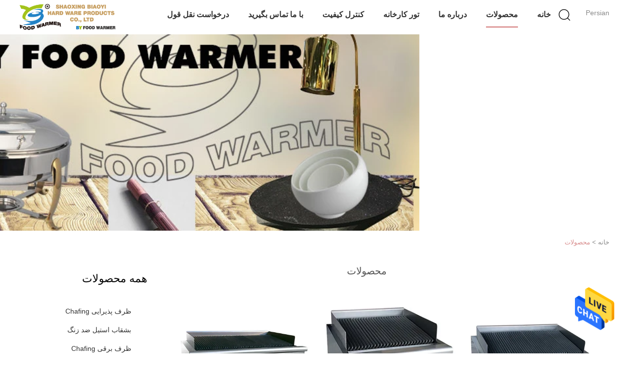

--- FILE ---
content_type: text/html
request_url: https://persian.cateringchafingdish.com/products.html
body_size: 25496
content:
<!DOCTYPE html>
<html DIR=RTL >
<head>
	<meta charset="utf-8">
	<meta http-equiv="X-UA-Compatible" content="IE=edge">
	<meta name="viewport" content="width=device-width, initial-scale=1">
    <title>ظرف برقی Chafing کارخانه, قیمت خوبی بخرید بشقاب سرامیکی Chafing محصولات</title>
    <meta name="keywords" content="ظرف برقی Chafing کارخانه, قیمت مناسب بشقاب سرامیکی Chafing, چین ظرف برقی Chafing کارخانه, بشقاب سرامیکی Chafing محصولات آنلاین" />
    <meta name="description" content="چین کیفیت ظرف برقی Chafing & بشقاب سرامیکی Chafing عرضه کننده و قیمت مناسب ظرف برقی Chafing برای فروش آنلاین." />
			<link type='text/css' rel='stylesheet' href='/??/images/global.css,/photo/cateringchafingdish/sitetpl/style/common.css?ver=1627460875' media='all'>
			  <script type='text/javascript' src='/js/jquery.js'></script><meta property="og:title" content="ظرف برقی Chafing کارخانه, قیمت خوبی بخرید بشقاب سرامیکی Chafing محصولات" />
<meta property="og:description" content="چین کیفیت ظرف برقی Chafing & بشقاب سرامیکی Chafing عرضه کننده و قیمت مناسب ظرف برقی Chafing برای فروش آنلاین." />
<meta property="og:site_name" content="Shaoxing Biaoyi Hardware Products Co.,Ltd" />
<meta property="og:url" content="https://persian.cateringchafingdish.com/products.html" />
<meta property="og:image" content="https://persian.cateringchafingdish.com/photo/pt26670651-electric_heating_mini_chafing_dish_with_modern_plane_window_design.jpg" />
<link rel="canonical" href="https://persian.cateringchafingdish.com/products.html" />
<link rel="alternate" href="https://m.persian.cateringchafingdish.com/products.html" media="only screen and (max-width: 640px)" />
<style type="text/css">
/*<![CDATA[*/
.consent__cookie {position: fixed;top: 0;left: 0;width: 100%;height: 0%;z-index: 100000;}.consent__cookie_bg {position: fixed;top: 0;left: 0;width: 100%;height: 100%;background: #000;opacity: .6;display: none }.consent__cookie_rel {position: fixed;bottom:0;left: 0;width: 100%;background: #fff;display: -webkit-box;display: -ms-flexbox;display: flex;flex-wrap: wrap;padding: 24px 80px;-webkit-box-sizing: border-box;box-sizing: border-box;-webkit-box-pack: justify;-ms-flex-pack: justify;justify-content: space-between;-webkit-transition: all ease-in-out .3s;transition: all ease-in-out .3s }.consent__close {position: absolute;top: 20px;right: 20px;cursor: pointer }.consent__close svg {fill: #777 }.consent__close:hover svg {fill: #000 }.consent__cookie_box {flex: 1;word-break: break-word;}.consent__warm {color: #777;font-size: 16px;margin-bottom: 12px;line-height: 19px }.consent__title {color: #333;font-size: 20px;font-weight: 600;margin-bottom: 12px;line-height: 23px }.consent__itxt {color: #333;font-size: 14px;margin-bottom: 12px;display: -webkit-box;display: -ms-flexbox;display: flex;-webkit-box-align: center;-ms-flex-align: center;align-items: center }.consent__itxt i {display: -webkit-inline-box;display: -ms-inline-flexbox;display: inline-flex;width: 28px;height: 28px;border-radius: 50%;background: #e0f9e9;margin-right: 8px;-webkit-box-align: center;-ms-flex-align: center;align-items: center;-webkit-box-pack: center;-ms-flex-pack: center;justify-content: center }.consent__itxt svg {fill: #3ca860 }.consent__txt {color: #a6a6a6;font-size: 14px;margin-bottom: 8px;line-height: 17px }.consent__btns {display: -webkit-box;display: -ms-flexbox;display: flex;-webkit-box-orient: vertical;-webkit-box-direction: normal;-ms-flex-direction: column;flex-direction: column;-webkit-box-pack: center;-ms-flex-pack: center;justify-content: center;flex-shrink: 0;}.consent__btn {width: 280px;height: 40px;line-height: 40px;text-align: center;background: #3ca860;color: #fff;border-radius: 4px;margin: 8px 0;-webkit-box-sizing: border-box;box-sizing: border-box;cursor: pointer;font-size:14px}.consent__btn:hover {background: #00823b }.consent__btn.empty {color: #3ca860;border: 1px solid #3ca860;background: #fff }.consent__btn.empty:hover {background: #3ca860;color: #fff }.open .consent__cookie_bg {display: block }.open .consent__cookie_rel {bottom: 0 }@media (max-width: 760px) {.consent__btns {width: 100%;align-items: center;}.consent__cookie_rel {padding: 20px 24px }}.consent__cookie.open {display: block;}.consent__cookie {display: none;}
/*]]>*/
</style>
<script type="text/javascript">
/*<![CDATA[*/
window.isvideotpl = 0;window.detailurl = '';
var isShowGuide=0;showGuideColor=0;var company_type = 15;var webim_domain = '';

var colorUrl = '';
var aisearch = 0;
var selfUrl = '';
window.playerReportUrl='/vod/view_count/report';
var query_string = ["Products","ListMain"];
var g_tp = '';
var customtplcolor = 99602;
window.predomainsub = "";
/*]]>*/
</script>
</head>
<body>
<img src="/logo.gif" style="display:none" alt="logo"/>
    <div id="floatAd" style="z-index: 110000;position:absolute;right:30px;bottom:60px;height:79px;display: block;">
                                <a href="/webim/webim_tab.html" rel="nofollow" data-uid="0" onclick= 'setwebimCookie(0,0,15);' target="_blank">
            <img style="width: 80px;cursor: pointer;" alt='پیام فرستادن' src="/images/floatimage_chat.gif"/>
        </a>
                                </div>
<a style="display: none!important;" title="Shaoxing Biaoyi Hardware Products Co.,Ltd" class="float-inquiry" href="/contactnow.html" onclick='setinquiryCookie("{\"showproduct\":0,\"pid\":0,\"name\":\"\",\"source_url\":\"\",\"picurl\":\"\",\"propertyDetail\":[],\"username\":\"Mr. Vanco Lo\",\"viewTime\":\"\\u0622\\u062e\\u0631\\u06cc\\u0646 \\u0648\\u0631\\u0648\\u062f : 8 \\u0633\\u0627\\u0639\\u062a \\u0647\\u0627 39 \\u062f\\u0642\\u0627\\u06cc\\u0642 \\u067e\\u06cc\\u0634\",\"subject\":\"\\u0644\\u0637\\u0641\\u0627 \\u0628\\u0647 \\u0645\\u0646 \\u0642\\u06cc\\u0645\\u062a \\u062e\\u0648\\u0628 \\u0627\\u0631\\u0633\\u0627\\u0644\",\"countrycode\":\"\"}");'></a>
<script>
var originProductInfo = '';
var originProductInfo = {"showproduct":1,"pid":"12531457","name":"\u0628\u0634\u0642\u0627\u0628 \u0633\u0631\u0627\u0645\u06cc\u06a9\u06cc Changing Unglazed \u060c \u0638\u0631\u0648\u0641 \u062e\u0627\u0645\u0647 \u0627\u06cc Stoneware 7 \"\u0645\u0631\u0628\u0639 \u062d\u0627\u0634\u06cc\u0647","source_url":"\/sale-12531457-unglazed-ceramic-chafing-dish-cream-stoneware-dishes-7-square-rim.html","picurl":"\/photo\/pd26252445-unglazed_ceramic_chafing_dish_cream_stoneware_dishes_7_square_rim.jpg","propertyDetail":[["\u0645\u0648\u0627\u062f","\u0633\u0631\u0627\u0645\u06cc\u06a9 \u062f\u0645\u0627"],["\u062f\u0647\u0627\u0646 \u0628\u0627\u0632","7 &amp;quot;"],["\u0631\u0646\u06af","\u0639\u0627\u062c"],["\u0633\u0641\u0627\u0631\u0634\u06cc \u06a9\u0631\u062f\u0646","\u0645\u0648\u062c\u0648\u062f \u0628\u0627 \u0686\u0627\u067e \u0622\u0631\u0645"]],"company_name":null,"picurl_c":"\/photo\/pc26252445-unglazed_ceramic_chafing_dish_cream_stoneware_dishes_7_square_rim.jpg","price":"negotiable","username":"sales","viewTime":"\u0622\u062e\u0631\u06cc\u0646 \u0648\u0631\u0648\u062f : 9 \u0633\u0627\u0639\u062a \u0647\u0627 39 \u062f\u0642\u0627\u06cc\u0642 \u067e\u06cc\u0634","subject":"\u0644\u0637\u0641\u0627 \u0642\u06cc\u0645\u062a FOB \u0631\u0627 \u0628\u0631\u0627\u06cc \u0645\u0646 \u0627\u0631\u0633\u0627\u0644 \u06a9\u0646\u06cc\u062f","countrycode":""};
var save_url = "/contactsave.html";
var update_url = "/updateinquiry.html";
var productInfo = {};
var defaulProductInfo = {};
var myDate = new Date();
var curDate = myDate.getFullYear()+'-'+(parseInt(myDate.getMonth())+1)+'-'+myDate.getDate();
var message = '';
var default_pop = 1;
var leaveMessageDialog = document.getElementsByClassName('leave-message-dialog')[0]; // 获取弹层
var _$$ = function (dom) {
    return document.querySelectorAll(dom);
};
resInfo = originProductInfo;
defaulProductInfo.pid = resInfo['pid'];
defaulProductInfo.productName = resInfo['name'];
defaulProductInfo.productInfo = resInfo['propertyDetail'];
defaulProductInfo.productImg = resInfo['picurl_c'];
defaulProductInfo.subject = resInfo['subject'];
defaulProductInfo.productImgAlt = resInfo['name'];
var inquirypopup_tmp = 1;
var message = 'عزیز'+'\r\n'+""+' '+trim(resInfo['name'])+", آیا می توانید جزئیات بیشتری مانند نوع ، اندازه ، MOQ ، مواد و غیره برای من ارسال کنید."+'\r\n'+"با تشکر!"+'\r\n'+"";
var message_1 = 'عزیز'+'\r\n'+""+' '+trim(resInfo['name'])+", آیا می توانید جزئیات بیشتری مانند نوع ، اندازه ، MOQ ، مواد و غیره برای من ارسال کنید."+'\r\n'+"با تشکر!"+'\r\n'+"";
var message_2 = 'سلام،'+'\r\n'+"من به دنبال"+' '+trim(resInfo['name'])+", لطفا قیمت ، مشخصات و تصویر را برای من ارسال کنید."+'\r\n'+"پاسخ سریع شما بسیار استقبال خواهد شد."+'\r\n'+"برای اطلاعات بیشتر با من تماس بگیرید"+'\r\n'+"خیلی ممنون.";
var message_3 = 'سلام،'+'\r\n'+trim(resInfo['name'])+' '+"انتظارات من را برآورده می کند"+'\r\n'+"لطفا بهترین قیمت و برخی اطلاعات دیگر در مورد محصول را به من بدهید."+'\r\n'+"در صورت تمایل از طریق ایمیل من با من تماس بگیرید."+'\r\n'+"خیلی ممنون.";

var message_4 = 'عزیز'+'\r\n'+"قیمت FOB شما چقدر است"+' '+trim(resInfo['name'])+'?'+'\r\n'+"نزدیکترین نام بندر کدام است؟"+'\r\n'+"لطفا در اسرع وقت به من پاسخ دهید ، بهتر است اطلاعات بیشتر را به اشتراک بگذارید."+'\r\n'+"با احترام!";
var message_5 = 'سلام،'+'\r\n'+"من خیلی به شما علاقه مندم"+' '+trim(resInfo['name'])+'.'+'\r\n'+"لطفا جزئیات محصول خود را برای من ارسال کنید"+'\r\n'+"منتظر پاسخ سریع شما هستم"+'\r\n'+"در صورت تمایل با پست الکترونیکی با من تماس بگیرید."+'\r\n'+"با احترام!";

var message_6 = 'عزیز'+'\r\n'+"لطفاً اطلاعات مربوط به خود را در اختیار ما قرار دهید"+' '+trim(resInfo['name'])+", مانند نوع ، اندازه ، مواد و البته بهترین قیمت."+'\r\n'+"منتظر پاسخ سریع شما هستم"+'\r\n'+"متشکرم!";
var message_7 = 'عزیز'+'\r\n'+"آیا می توانید تهیه کنید"+' '+trim(resInfo['name'])+" برای ما؟"+'\r\n'+"ابتدا می خواهیم یک لیست قیمت و برخی جزئیات محصول داشته باشیم."+'\r\n'+"امیدوارم هرچه سریعتر پاسخ دهم و مشتاقانه منتظر همکاری هستم."+'\r\n'+"بسیار از شما متشکرم.";
var message_8 = 'سلام،'+'\r\n'+"من به دنبال"+' '+trim(resInfo['name'])+", لطفا اطلاعات دقیق تری در مورد محصول به من بدهید."+'\r\n'+"منتظر پاسخ شما هستم"+'\r\n'+"متشکرم!";
var message_9 = 'سلام،'+'\r\n'+"شما"+' '+trim(resInfo['name'])+" نیازهای من را به خوبی برآورده می کند"+'\r\n'+"لطفا قیمت ، مشخصات و مدل مشابه آن را برای من ارسال کنید."+'\r\n'+"با خیال راحت با من گپ بزنید"+'\r\n'+"با تشکر!";
var message_10 = 'عزیز'+'\r\n'+"من می خواهم در مورد جزئیات و نقل قول های بیشتر بدانم"+' '+trim(resInfo['name'])+'.'+'\r\n'+"هر موقع خواستی با من تماس بگیر."+'\r\n'+"با احترام!";

var r = getRandom(1,10);

defaulProductInfo.message = eval("message_"+r);

var mytAjax = {

    post: function(url, data, fn) {
        var xhr = new XMLHttpRequest();
        xhr.open("POST", url, true);
        xhr.setRequestHeader("Content-Type", "application/x-www-form-urlencoded;charset=UTF-8");
        xhr.setRequestHeader("X-Requested-With", "XMLHttpRequest");
        xhr.setRequestHeader('Content-Type','text/plain;charset=UTF-8');
        xhr.onreadystatechange = function() {
            if(xhr.readyState == 4 && (xhr.status == 200 || xhr.status == 304)) {
                fn.call(this, xhr.responseText);
            }
        };
        xhr.send(data);
    },

    postform: function(url, data, fn) {
        var xhr = new XMLHttpRequest();
        xhr.open("POST", url, true);
        xhr.setRequestHeader("X-Requested-With", "XMLHttpRequest");
        xhr.onreadystatechange = function() {
            if(xhr.readyState == 4 && (xhr.status == 200 || xhr.status == 304)) {
                fn.call(this, xhr.responseText);
            }
        };
        xhr.send(data);
    }
};
/*window.onload = function(){
    leaveMessageDialog = document.getElementsByClassName('leave-message-dialog')[0];
    if (window.localStorage.recordDialogStatus=='undefined' || (window.localStorage.recordDialogStatus!='undefined' && window.localStorage.recordDialogStatus != curDate)) {
        setTimeout(function(){
            if(parseInt(inquirypopup_tmp%10) == 1){
                creatDialog(defaulProductInfo, 1);
            }
        }, 6000);
    }
};*/
function trim(str)
{
    str = str.replace(/(^\s*)/g,"");
    return str.replace(/(\s*$)/g,"");
};
function getRandom(m,n){
    var num = Math.floor(Math.random()*(m - n) + n);
    return num;
};
function strBtn(param) {

    var starattextarea = document.getElementById("textareamessage").value.length;
    var email = document.getElementById("startEmail").value;

    var default_tip = document.querySelectorAll(".watermark_container").length;
    if (20 < starattextarea && starattextarea < 3000) {
        if(default_tip>0){
            document.getElementById("textareamessage1").parentNode.parentNode.nextElementSibling.style.display = "none";
        }else{
            document.getElementById("textareamessage1").parentNode.nextElementSibling.style.display = "none";
        }

    } else {
        if(default_tip>0){
            document.getElementById("textareamessage1").parentNode.parentNode.nextElementSibling.style.display = "block";
        }else{
            document.getElementById("textareamessage1").parentNode.nextElementSibling.style.display = "block";
        }

        return;
    }

    // var re = /^([a-zA-Z0-9_-])+@([a-zA-Z0-9_-])+\.([a-zA-Z0-9_-])+/i;/*邮箱不区分大小写*/
    var re = /^[a-zA-Z0-9][\w-]*(\.?[\w-]+)*@[a-zA-Z0-9-]+(\.[a-zA-Z0-9]+)+$/i;
    if (!re.test(email)) {
        document.getElementById("startEmail").nextElementSibling.style.display = "block";
        return;
    } else {
        document.getElementById("startEmail").nextElementSibling.style.display = "none";
    }

    var subject = document.getElementById("pop_subject").value;
    var pid = document.getElementById("pop_pid").value;
    var message = document.getElementById("textareamessage").value;
    var sender_email = document.getElementById("startEmail").value;
    var tel = '';
    if (document.getElementById("tel0") != undefined && document.getElementById("tel0") != '')
        tel = document.getElementById("tel0").value;
    var form_serialize = '&tel='+tel;

    form_serialize = form_serialize.replace(/\+/g, "%2B");
    mytAjax.post(save_url,"pid="+pid+"&subject="+subject+"&email="+sender_email+"&message="+(message)+form_serialize,function(res){
        var mes = JSON.parse(res);
        if(mes.status == 200){
            var iid = mes.iid;
            document.getElementById("pop_iid").value = iid;
            document.getElementById("pop_uuid").value = mes.uuid;

            if(typeof gtag_report_conversion === "function"){
                gtag_report_conversion();//执行统计js代码
            }
            if(typeof fbq === "function"){
                fbq('track','Purchase');//执行统计js代码
            }
        }
    });
    for (var index = 0; index < document.querySelectorAll(".dialog-content-pql").length; index++) {
        document.querySelectorAll(".dialog-content-pql")[index].style.display = "none";
    };
    $('#idphonepql').val(tel);
    document.getElementById("dialog-content-pql-id").style.display = "block";
    ;
};
function twoBtnOk(param) {

    var selectgender = document.getElementById("Mr").innerHTML;
    var iid = document.getElementById("pop_iid").value;
    var sendername = document.getElementById("idnamepql").value;
    var senderphone = document.getElementById("idphonepql").value;
    var sendercname = document.getElementById("idcompanypql").value;
    var uuid = document.getElementById("pop_uuid").value;
    var gender = 2;
    if(selectgender == 'Mr.') gender = 0;
    if(selectgender == 'Mrs.') gender = 1;
    var pid = document.getElementById("pop_pid").value;
    var form_serialize = '';

        form_serialize = form_serialize.replace(/\+/g, "%2B");

    mytAjax.post(update_url,"iid="+iid+"&gender="+gender+"&uuid="+uuid+"&name="+(sendername)+"&tel="+(senderphone)+"&company="+(sendercname)+form_serialize,function(res){});

    for (var index = 0; index < document.querySelectorAll(".dialog-content-pql").length; index++) {
        document.querySelectorAll(".dialog-content-pql")[index].style.display = "none";
    };
    document.getElementById("dialog-content-pql-ok").style.display = "block";

};
function toCheckMust(name) {
    $('#'+name+'error').hide();
}
function handClidk(param) {
    var starattextarea = document.getElementById("textareamessage1").value.length;
    var email = document.getElementById("startEmail1").value;
    var default_tip = document.querySelectorAll(".watermark_container").length;
    if (20 < starattextarea && starattextarea < 3000) {
        if(default_tip>0){
            document.getElementById("textareamessage1").parentNode.parentNode.nextElementSibling.style.display = "none";
        }else{
            document.getElementById("textareamessage1").parentNode.nextElementSibling.style.display = "none";
        }

    } else {
        if(default_tip>0){
            document.getElementById("textareamessage1").parentNode.parentNode.nextElementSibling.style.display = "block";
        }else{
            document.getElementById("textareamessage1").parentNode.nextElementSibling.style.display = "block";
        }

        return;
    }

    // var re = /^([a-zA-Z0-9_-])+@([a-zA-Z0-9_-])+\.([a-zA-Z0-9_-])+/i;
    var re = /^[a-zA-Z0-9][\w-]*(\.?[\w-]+)*@[a-zA-Z0-9-]+(\.[a-zA-Z0-9]+)+$/i;
    if (!re.test(email)) {
        document.getElementById("startEmail1").nextElementSibling.style.display = "block";
        return;
    } else {
        document.getElementById("startEmail1").nextElementSibling.style.display = "none";
    }

    var subject = document.getElementById("pop_subject").value;
    var pid = document.getElementById("pop_pid").value;
    var message = document.getElementById("textareamessage1").value;
    var sender_email = document.getElementById("startEmail1").value;
    var form_serialize = tel = '';
    if (document.getElementById("tel1") != undefined && document.getElementById("tel1") != '')
        tel = document.getElementById("tel1").value;
        mytAjax.post(save_url,"email="+sender_email+"&tel="+tel+"&pid="+pid+"&message="+message+"&subject="+subject+form_serialize,function(res){

        var mes = JSON.parse(res);
        if(mes.status == 200){
            var iid = mes.iid;
            document.getElementById("pop_iid").value = iid;
            document.getElementById("pop_uuid").value = mes.uuid;
            if(typeof gtag_report_conversion === "function"){
                gtag_report_conversion();//执行统计js代码
            }
        }

    });
    for (var index = 0; index < document.querySelectorAll(".dialog-content-pql").length; index++) {
        document.querySelectorAll(".dialog-content-pql")[index].style.display = "none";
    };
    $('#idphonepql').val(tel);
    document.getElementById("dialog-content-pql-id").style.display = "block";

};
window.addEventListener('load', function () {
    $('.checkbox-wrap label').each(function(){
        if($(this).find('input').prop('checked')){
            $(this).addClass('on')
        }else {
            $(this).removeClass('on')
        }
    })
    $(document).on('click', '.checkbox-wrap label' , function(ev){
        if (ev.target.tagName.toUpperCase() != 'INPUT') {
            $(this).toggleClass('on')
        }
    })
})

function hand_video(pdata) {
    data = JSON.parse(pdata);
    productInfo.productName = data.productName;
    productInfo.productInfo = data.productInfo;
    productInfo.productImg = data.productImg;
    productInfo.subject = data.subject;

    var message = 'عزیز'+'\r\n'+""+' '+trim(data.productName)+", آیا می توانید جزئیات بیشتری مانند نوع ، اندازه ، مقدار ، مواد و غیره برای من ارسال کنید"+'\r\n'+"با تشکر!"+'\r\n'+"";

    var message = 'عزیز'+'\r\n'+""+' '+trim(data.productName)+", آیا می توانید جزئیات بیشتری مانند نوع ، اندازه ، MOQ ، مواد و غیره برای من ارسال کنید."+'\r\n'+"با تشکر!"+'\r\n'+"";
    var message_1 = 'عزیز'+'\r\n'+""+' '+trim(data.productName)+", آیا می توانید جزئیات بیشتری مانند نوع ، اندازه ، MOQ ، مواد و غیره برای من ارسال کنید."+'\r\n'+"با تشکر!"+'\r\n'+"";
    var message_2 = 'سلام،'+'\r\n'+"من به دنبال"+' '+trim(data.productName)+", لطفا قیمت ، مشخصات و تصویر را برای من ارسال کنید."+'\r\n'+"پاسخ سریع شما بسیار استقبال خواهد شد."+'\r\n'+"برای اطلاعات بیشتر با من تماس بگیرید"+'\r\n'+"خیلی ممنون.";
    var message_3 = 'سلام،'+'\r\n'+trim(data.productName)+' '+"انتظارات من را برآورده می کند"+'\r\n'+"لطفا بهترین قیمت و برخی اطلاعات دیگر در مورد محصول را به من بدهید."+'\r\n'+"در صورت تمایل از طریق ایمیل من با من تماس بگیرید."+'\r\n'+"خیلی ممنون.";

    var message_4 = 'عزیز'+'\r\n'+"قیمت FOB شما چقدر است"+' '+trim(data.productName)+'?'+'\r\n'+"نزدیکترین نام بندر کدام است؟"+'\r\n'+"لطفا در اسرع وقت به من پاسخ دهید ، بهتر است اطلاعات بیشتر را به اشتراک بگذارید."+'\r\n'+"با احترام!";
    var message_5 = 'سلام،'+'\r\n'+"من خیلی به شما علاقه مندم"+' '+trim(data.productName)+'.'+'\r\n'+"لطفا جزئیات محصول خود را برای من ارسال کنید"+'\r\n'+"منتظر پاسخ سریع شما هستم"+'\r\n'+"در صورت تمایل با پست الکترونیکی با من تماس بگیرید."+'\r\n'+"با احترام!";

    var message_6 = 'عزیز'+'\r\n'+"لطفاً اطلاعات مربوط به خود را در اختیار ما قرار دهید"+' '+trim(data.productName)+", مانند نوع ، اندازه ، مواد و البته بهترین قیمت."+'\r\n'+"منتظر پاسخ سریع شما هستم"+'\r\n'+"متشکرم!";
    var message_7 = 'عزیز'+'\r\n'+"آیا می توانید تهیه کنید"+' '+trim(data.productName)+" برای ما؟"+'\r\n'+"ابتدا می خواهیم یک لیست قیمت و برخی جزئیات محصول داشته باشیم."+'\r\n'+"امیدوارم هرچه سریعتر پاسخ دهم و مشتاقانه منتظر همکاری هستم."+'\r\n'+"بسیار از شما متشکرم.";
    var message_8 = 'سلام،'+'\r\n'+"من به دنبال"+' '+trim(data.productName)+", لطفا اطلاعات دقیق تری در مورد محصول به من بدهید."+'\r\n'+"منتظر پاسخ شما هستم"+'\r\n'+"متشکرم!";
    var message_9 = 'سلام،'+'\r\n'+"شما"+' '+trim(data.productName)+" نیازهای من را به خوبی برآورده می کند"+'\r\n'+"لطفا قیمت ، مشخصات و مدل مشابه آن را برای من ارسال کنید."+'\r\n'+"با خیال راحت با من گپ بزنید"+'\r\n'+"با تشکر!";
    var message_10 = 'عزیز'+'\r\n'+"من می خواهم در مورد جزئیات و نقل قول های بیشتر بدانم"+' '+trim(data.productName)+'.'+'\r\n'+"هر موقع خواستی با من تماس بگیر."+'\r\n'+"با احترام!";

    var r = getRandom(1,10);

    productInfo.message = eval("message_"+r);
    if(parseInt(inquirypopup_tmp/10) == 1){
        productInfo.message = "";
    }
    productInfo.pid = data.pid;
    creatDialog(productInfo, 2);
};

function handDialog(pdata) {
    data = JSON.parse(pdata);
    productInfo.productName = data.productName;
    productInfo.productInfo = data.productInfo;
    productInfo.productImg = data.productImg;
    productInfo.subject = data.subject;

    var message = 'عزیز'+'\r\n'+""+' '+trim(data.productName)+", آیا می توانید جزئیات بیشتری مانند نوع ، اندازه ، مقدار ، مواد و غیره برای من ارسال کنید"+'\r\n'+"با تشکر!"+'\r\n'+"";

    var message = 'عزیز'+'\r\n'+""+' '+trim(data.productName)+", آیا می توانید جزئیات بیشتری مانند نوع ، اندازه ، MOQ ، مواد و غیره برای من ارسال کنید."+'\r\n'+"با تشکر!"+'\r\n'+"";
    var message_1 = 'عزیز'+'\r\n'+""+' '+trim(data.productName)+", آیا می توانید جزئیات بیشتری مانند نوع ، اندازه ، MOQ ، مواد و غیره برای من ارسال کنید."+'\r\n'+"با تشکر!"+'\r\n'+"";
    var message_2 = 'سلام،'+'\r\n'+"من به دنبال"+' '+trim(data.productName)+", لطفا قیمت ، مشخصات و تصویر را برای من ارسال کنید."+'\r\n'+"پاسخ سریع شما بسیار استقبال خواهد شد."+'\r\n'+"برای اطلاعات بیشتر با من تماس بگیرید"+'\r\n'+"خیلی ممنون.";
    var message_3 = 'سلام،'+'\r\n'+trim(data.productName)+' '+"انتظارات من را برآورده می کند"+'\r\n'+"لطفا بهترین قیمت و برخی اطلاعات دیگر در مورد محصول را به من بدهید."+'\r\n'+"در صورت تمایل از طریق ایمیل من با من تماس بگیرید."+'\r\n'+"خیلی ممنون.";

    var message_4 = 'عزیز'+'\r\n'+"قیمت FOB شما چقدر است"+' '+trim(data.productName)+'?'+'\r\n'+"نزدیکترین نام بندر کدام است؟"+'\r\n'+"لطفا در اسرع وقت به من پاسخ دهید ، بهتر است اطلاعات بیشتر را به اشتراک بگذارید."+'\r\n'+"با احترام!";
    var message_5 = 'سلام،'+'\r\n'+"من خیلی به شما علاقه مندم"+' '+trim(data.productName)+'.'+'\r\n'+"لطفا جزئیات محصول خود را برای من ارسال کنید"+'\r\n'+"منتظر پاسخ سریع شما هستم"+'\r\n'+"در صورت تمایل با پست الکترونیکی با من تماس بگیرید."+'\r\n'+"با احترام!";

    var message_6 = 'عزیز'+'\r\n'+"لطفاً اطلاعات مربوط به خود را در اختیار ما قرار دهید"+' '+trim(data.productName)+", مانند نوع ، اندازه ، مواد و البته بهترین قیمت."+'\r\n'+"منتظر پاسخ سریع شما هستم"+'\r\n'+"متشکرم!";
    var message_7 = 'عزیز'+'\r\n'+"آیا می توانید تهیه کنید"+' '+trim(data.productName)+" برای ما؟"+'\r\n'+"ابتدا می خواهیم یک لیست قیمت و برخی جزئیات محصول داشته باشیم."+'\r\n'+"امیدوارم هرچه سریعتر پاسخ دهم و مشتاقانه منتظر همکاری هستم."+'\r\n'+"بسیار از شما متشکرم.";
    var message_8 = 'سلام،'+'\r\n'+"من به دنبال"+' '+trim(data.productName)+", لطفا اطلاعات دقیق تری در مورد محصول به من بدهید."+'\r\n'+"منتظر پاسخ شما هستم"+'\r\n'+"متشکرم!";
    var message_9 = 'سلام،'+'\r\n'+"شما"+' '+trim(data.productName)+" نیازهای من را به خوبی برآورده می کند"+'\r\n'+"لطفا قیمت ، مشخصات و مدل مشابه آن را برای من ارسال کنید."+'\r\n'+"با خیال راحت با من گپ بزنید"+'\r\n'+"با تشکر!";
    var message_10 = 'عزیز'+'\r\n'+"من می خواهم در مورد جزئیات و نقل قول های بیشتر بدانم"+' '+trim(data.productName)+'.'+'\r\n'+"هر موقع خواستی با من تماس بگیر."+'\r\n'+"با احترام!";

    var r = getRandom(1,10);

    productInfo.message = eval("message_"+r);
    if(parseInt(inquirypopup_tmp/10) == 1){
        productInfo.message = "";
    }
    productInfo.pid = data.pid;
    creatDialog(productInfo, 2);
};

function closepql(param) {

    leaveMessageDialog.style.display = 'none';
};

function closepql2(param) {

    for (var index = 0; index < document.querySelectorAll(".dialog-content-pql").length; index++) {
        document.querySelectorAll(".dialog-content-pql")[index].style.display = "none";
    };
    document.getElementById("dialog-content-pql-ok").style.display = "block";
};

function decodeHtmlEntities(str) {
    var tempElement = document.createElement('div');
    tempElement.innerHTML = str;
    return tempElement.textContent || tempElement.innerText || '';
}

function initProduct(productInfo,type){

    productInfo.productName = decodeHtmlEntities(productInfo.productName);
    productInfo.message = decodeHtmlEntities(productInfo.message);

    leaveMessageDialog = document.getElementsByClassName('leave-message-dialog')[0];
    leaveMessageDialog.style.display = "block";
    if(type == 3){
        var popinquiryemail = document.getElementById("popinquiryemail").value;
        _$$("#startEmail1")[0].value = popinquiryemail;
    }else{
        _$$("#startEmail1")[0].value = "";
    }
    _$$("#startEmail")[0].value = "";
    _$$("#idnamepql")[0].value = "";
    _$$("#idphonepql")[0].value = "";
    _$$("#idcompanypql")[0].value = "";

    _$$("#pop_pid")[0].value = productInfo.pid;
    _$$("#pop_subject")[0].value = productInfo.subject;
    
    if(parseInt(inquirypopup_tmp/10) == 1){
        productInfo.message = "";
    }

    _$$("#textareamessage1")[0].value = productInfo.message;
    _$$("#textareamessage")[0].value = productInfo.message;

    _$$("#dialog-content-pql-id .titlep")[0].innerHTML = productInfo.productName;
    _$$("#dialog-content-pql-id img")[0].setAttribute("src", productInfo.productImg);
    _$$("#dialog-content-pql-id img")[0].setAttribute("alt", productInfo.productImgAlt);

    _$$("#dialog-content-pql-id-hand img")[0].setAttribute("src", productInfo.productImg);
    _$$("#dialog-content-pql-id-hand img")[0].setAttribute("alt", productInfo.productImgAlt);
    _$$("#dialog-content-pql-id-hand .titlep")[0].innerHTML = productInfo.productName;

    if (productInfo.productInfo.length > 0) {
        var ul2, ul;
        ul = document.createElement("ul");
        for (var index = 0; index < productInfo.productInfo.length; index++) {
            var el = productInfo.productInfo[index];
            var li = document.createElement("li");
            var span1 = document.createElement("span");
            span1.innerHTML = el[0] + ":";
            var span2 = document.createElement("span");
            span2.innerHTML = el[1];
            li.appendChild(span1);
            li.appendChild(span2);
            ul.appendChild(li);

        }
        ul2 = ul.cloneNode(true);
        if (type === 1) {
            _$$("#dialog-content-pql-id .left")[0].replaceChild(ul, _$$("#dialog-content-pql-id .left ul")[0]);
        } else {
            _$$("#dialog-content-pql-id-hand .left")[0].replaceChild(ul2, _$$("#dialog-content-pql-id-hand .left ul")[0]);
            _$$("#dialog-content-pql-id .left")[0].replaceChild(ul, _$$("#dialog-content-pql-id .left ul")[0]);
        }
    };
    for (var index = 0; index < _$$("#dialog-content-pql-id .right ul li").length; index++) {
        _$$("#dialog-content-pql-id .right ul li")[index].addEventListener("click", function (params) {
            _$$("#dialog-content-pql-id .right #Mr")[0].innerHTML = this.innerHTML
        }, false)

    };

};
function closeInquiryCreateDialog() {
    document.getElementById("xuanpan_dialog_box_pql").style.display = "none";
};
function showInquiryCreateDialog() {
    document.getElementById("xuanpan_dialog_box_pql").style.display = "block";
};
function submitPopInquiry(){
    var message = document.getElementById("inquiry_message").value;
    var email = document.getElementById("inquiry_email").value;
    var subject = defaulProductInfo.subject;
    var pid = defaulProductInfo.pid;
    if (email === undefined) {
        showInquiryCreateDialog();
        document.getElementById("inquiry_email").style.border = "1px solid red";
        return false;
    };
    if (message === undefined) {
        showInquiryCreateDialog();
        document.getElementById("inquiry_message").style.border = "1px solid red";
        return false;
    };
    if (email.search(/^\w+((-\w+)|(\.\w+))*\@[A-Za-z0-9]+((\.|-)[A-Za-z0-9]+)*\.[A-Za-z0-9]+$/) == -1) {
        document.getElementById("inquiry_email").style.border= "1px solid red";
        showInquiryCreateDialog();
        return false;
    } else {
        document.getElementById("inquiry_email").style.border= "";
    };
    if (message.length < 20 || message.length >3000) {
        showInquiryCreateDialog();
        document.getElementById("inquiry_message").style.border = "1px solid red";
        return false;
    } else {
        document.getElementById("inquiry_message").style.border = "";
    };
    var tel = '';
    if (document.getElementById("tel") != undefined && document.getElementById("tel") != '')
        tel = document.getElementById("tel").value;

    mytAjax.post(save_url,"pid="+pid+"&subject="+subject+"&email="+email+"&message="+(message)+'&tel='+tel,function(res){
        var mes = JSON.parse(res);
        if(mes.status == 200){
            var iid = mes.iid;
            document.getElementById("pop_iid").value = iid;
            document.getElementById("pop_uuid").value = mes.uuid;

        }
    });
    initProduct(defaulProductInfo);
    for (var index = 0; index < document.querySelectorAll(".dialog-content-pql").length; index++) {
        document.querySelectorAll(".dialog-content-pql")[index].style.display = "none";
    };
    $('#idphonepql').val(tel);
    document.getElementById("dialog-content-pql-id").style.display = "block";

};

//带附件上传
function submitPopInquiryfile(email_id,message_id,check_sort,name_id,phone_id,company_id,attachments){

    if(typeof(check_sort) == 'undefined'){
        check_sort = 0;
    }
    var message = document.getElementById(message_id).value;
    var email = document.getElementById(email_id).value;
    var attachments = document.getElementById(attachments).value;
    if(typeof(name_id) !== 'undefined' && name_id != ""){
        var name  = document.getElementById(name_id).value;
    }
    if(typeof(phone_id) !== 'undefined' && phone_id != ""){
        var phone = document.getElementById(phone_id).value;
    }
    if(typeof(company_id) !== 'undefined' && company_id != ""){
        var company = document.getElementById(company_id).value;
    }
    var subject = defaulProductInfo.subject;
    var pid = defaulProductInfo.pid;

    if(check_sort == 0){
        if (email === undefined) {
            showInquiryCreateDialog();
            document.getElementById(email_id).style.border = "1px solid red";
            return false;
        };
        if (message === undefined) {
            showInquiryCreateDialog();
            document.getElementById(message_id).style.border = "1px solid red";
            return false;
        };

        if (email.search(/^\w+((-\w+)|(\.\w+))*\@[A-Za-z0-9]+((\.|-)[A-Za-z0-9]+)*\.[A-Za-z0-9]+$/) == -1) {
            document.getElementById(email_id).style.border= "1px solid red";
            showInquiryCreateDialog();
            return false;
        } else {
            document.getElementById(email_id).style.border= "";
        };
        if (message.length < 20 || message.length >3000) {
            showInquiryCreateDialog();
            document.getElementById(message_id).style.border = "1px solid red";
            return false;
        } else {
            document.getElementById(message_id).style.border = "";
        };
    }else{

        if (message === undefined) {
            showInquiryCreateDialog();
            document.getElementById(message_id).style.border = "1px solid red";
            return false;
        };

        if (email === undefined) {
            showInquiryCreateDialog();
            document.getElementById(email_id).style.border = "1px solid red";
            return false;
        };

        if (message.length < 20 || message.length >3000) {
            showInquiryCreateDialog();
            document.getElementById(message_id).style.border = "1px solid red";
            return false;
        } else {
            document.getElementById(message_id).style.border = "";
        };

        if (email.search(/^\w+((-\w+)|(\.\w+))*\@[A-Za-z0-9]+((\.|-)[A-Za-z0-9]+)*\.[A-Za-z0-9]+$/) == -1) {
            document.getElementById(email_id).style.border= "1px solid red";
            showInquiryCreateDialog();
            return false;
        } else {
            document.getElementById(email_id).style.border= "";
        };

    };

    mytAjax.post(save_url,"pid="+pid+"&subject="+subject+"&email="+email+"&message="+message+"&company="+company+"&attachments="+attachments,function(res){
        var mes = JSON.parse(res);
        if(mes.status == 200){
            var iid = mes.iid;
            document.getElementById("pop_iid").value = iid;
            document.getElementById("pop_uuid").value = mes.uuid;

            if(typeof gtag_report_conversion === "function"){
                gtag_report_conversion();//执行统计js代码
            }
            if(typeof fbq === "function"){
                fbq('track','Purchase');//执行统计js代码
            }
        }
    });
    initProduct(defaulProductInfo);

    if(name !== undefined && name != ""){
        _$$("#idnamepql")[0].value = name;
    }

    if(phone !== undefined && phone != ""){
        _$$("#idphonepql")[0].value = phone;
    }

    if(company !== undefined && company != ""){
        _$$("#idcompanypql")[0].value = company;
    }

    for (var index = 0; index < document.querySelectorAll(".dialog-content-pql").length; index++) {
        document.querySelectorAll(".dialog-content-pql")[index].style.display = "none";
    };
    document.getElementById("dialog-content-pql-id").style.display = "block";

};
function submitPopInquiryByParam(email_id,message_id,check_sort,name_id,phone_id,company_id){

    if(typeof(check_sort) == 'undefined'){
        check_sort = 0;
    }

    var senderphone = '';
    var message = document.getElementById(message_id).value;
    var email = document.getElementById(email_id).value;
    if(typeof(name_id) !== 'undefined' && name_id != ""){
        var name  = document.getElementById(name_id).value;
    }
    if(typeof(phone_id) !== 'undefined' && phone_id != ""){
        var phone = document.getElementById(phone_id).value;
        senderphone = phone;
    }
    if(typeof(company_id) !== 'undefined' && company_id != ""){
        var company = document.getElementById(company_id).value;
    }
    var subject = defaulProductInfo.subject;
    var pid = defaulProductInfo.pid;

    if(check_sort == 0){
        if (email === undefined) {
            showInquiryCreateDialog();
            document.getElementById(email_id).style.border = "1px solid red";
            return false;
        };
        if (message === undefined) {
            showInquiryCreateDialog();
            document.getElementById(message_id).style.border = "1px solid red";
            return false;
        };

        if (email.search(/^\w+((-\w+)|(\.\w+))*\@[A-Za-z0-9]+((\.|-)[A-Za-z0-9]+)*\.[A-Za-z0-9]+$/) == -1) {
            document.getElementById(email_id).style.border= "1px solid red";
            showInquiryCreateDialog();
            return false;
        } else {
            document.getElementById(email_id).style.border= "";
        };
        if (message.length < 20 || message.length >3000) {
            showInquiryCreateDialog();
            document.getElementById(message_id).style.border = "1px solid red";
            return false;
        } else {
            document.getElementById(message_id).style.border = "";
        };
    }else{

        if (message === undefined) {
            showInquiryCreateDialog();
            document.getElementById(message_id).style.border = "1px solid red";
            return false;
        };

        if (email === undefined) {
            showInquiryCreateDialog();
            document.getElementById(email_id).style.border = "1px solid red";
            return false;
        };

        if (message.length < 20 || message.length >3000) {
            showInquiryCreateDialog();
            document.getElementById(message_id).style.border = "1px solid red";
            return false;
        } else {
            document.getElementById(message_id).style.border = "";
        };

        if (email.search(/^\w+((-\w+)|(\.\w+))*\@[A-Za-z0-9]+((\.|-)[A-Za-z0-9]+)*\.[A-Za-z0-9]+$/) == -1) {
            document.getElementById(email_id).style.border= "1px solid red";
            showInquiryCreateDialog();
            return false;
        } else {
            document.getElementById(email_id).style.border= "";
        };

    };

    var productsku = "";
    if($("#product_sku").length > 0){
        productsku = $("#product_sku").html();
    }

    mytAjax.post(save_url,"tel="+senderphone+"&pid="+pid+"&subject="+subject+"&email="+email+"&message="+message+"&messagesku="+encodeURI(productsku),function(res){
        var mes = JSON.parse(res);
        if(mes.status == 200){
            var iid = mes.iid;
            document.getElementById("pop_iid").value = iid;
            document.getElementById("pop_uuid").value = mes.uuid;

            if(typeof gtag_report_conversion === "function"){
                gtag_report_conversion();//执行统计js代码
            }
            if(typeof fbq === "function"){
                fbq('track','Purchase');//执行统计js代码
            }
        }
    });
    initProduct(defaulProductInfo);

    if(name !== undefined && name != ""){
        _$$("#idnamepql")[0].value = name;
    }

    if(phone !== undefined && phone != ""){
        _$$("#idphonepql")[0].value = phone;
    }

    if(company !== undefined && company != ""){
        _$$("#idcompanypql")[0].value = company;
    }

    for (var index = 0; index < document.querySelectorAll(".dialog-content-pql").length; index++) {
        document.querySelectorAll(".dialog-content-pql")[index].style.display = "none";

    };
    document.getElementById("dialog-content-pql-id").style.display = "block";

};

function creat_videoDialog(productInfo, type) {

    if(type == 1){
        if(default_pop != 1){
            return false;
        }
        window.localStorage.recordDialogStatus = curDate;
    }else{
        default_pop = 0;
    }
    initProduct(productInfo, type);
    if (type === 1) {
        // 自动弹出
        for (var index = 0; index < document.querySelectorAll(".dialog-content-pql").length; index++) {

            document.querySelectorAll(".dialog-content-pql")[index].style.display = "none";
        };
        document.getElementById("dialog-content-pql").style.display = "block";
    } else {
        // 手动弹出
        for (var index = 0; index < document.querySelectorAll(".dialog-content-pql").length; index++) {
            document.querySelectorAll(".dialog-content-pql")[index].style.display = "none";
        };
        document.getElementById("dialog-content-pql-id-hand").style.display = "block";
    }
}

function creatDialog(productInfo, type) {

    if(type == 1){
        if(default_pop != 1){
            return false;
        }
        window.localStorage.recordDialogStatus = curDate;
    }else{
        default_pop = 0;
    }
    initProduct(productInfo, type);
    if (type === 1) {
        // 自动弹出
        for (var index = 0; index < document.querySelectorAll(".dialog-content-pql").length; index++) {

            document.querySelectorAll(".dialog-content-pql")[index].style.display = "none";
        };
        document.getElementById("dialog-content-pql").style.display = "block";
    } else {
        // 手动弹出
        for (var index = 0; index < document.querySelectorAll(".dialog-content-pql").length; index++) {
            document.querySelectorAll(".dialog-content-pql")[index].style.display = "none";
        };
        document.getElementById("dialog-content-pql-id-hand").style.display = "block";
    }
}

//带邮箱信息打开询盘框 emailtype=1表示带入邮箱
function openDialog(emailtype){
    var type = 2;//不带入邮箱，手动弹出
    if(emailtype == 1){
        var popinquiryemail = document.getElementById("popinquiryemail").value;
        // var re = /^([a-zA-Z0-9_-])+@([a-zA-Z0-9_-])+\.([a-zA-Z0-9_-])+/i;
        var re = /^[a-zA-Z0-9][\w-]*(\.?[\w-]+)*@[a-zA-Z0-9-]+(\.[a-zA-Z0-9]+)+$/i;
        if (!re.test(popinquiryemail)) {
            //前端提示样式;
            showInquiryCreateDialog();
            document.getElementById("popinquiryemail").style.border = "1px solid red";
            return false;
        } else {
            //前端提示样式;
        }
        var type = 3;
    }
    creatDialog(defaulProductInfo,type);
}

//上传附件
function inquiryUploadFile(){
    var fileObj = document.querySelector("#fileId").files[0];
    //构建表单数据
    var formData = new FormData();
    var filesize = fileObj.size;
    if(filesize > 10485760 || filesize == 0) {
        document.getElementById("filetips").style.display = "block";
        return false;
    }else {
        document.getElementById("filetips").style.display = "none";
    }
    formData.append('popinquiryfile', fileObj);
    document.getElementById("quotefileform").reset();
    var save_url = "/inquiryuploadfile.html";
    mytAjax.postform(save_url,formData,function(res){
        var mes = JSON.parse(res);
        if(mes.status == 200){
            document.getElementById("uploader-file-info").innerHTML = document.getElementById("uploader-file-info").innerHTML + "<span class=op>"+mes.attfile.name+"<a class=delatt id=att"+mes.attfile.id+" onclick=delatt("+mes.attfile.id+");>Delete</a></span>";
            var nowattachs = document.getElementById("attachments").value;
            if( nowattachs !== ""){
                var attachs = JSON.parse(nowattachs);
                attachs[mes.attfile.id] = mes.attfile;
            }else{
                var attachs = {};
                attachs[mes.attfile.id] = mes.attfile;
            }
            document.getElementById("attachments").value = JSON.stringify(attachs);
        }
    });
}
//附件删除
function delatt(attid)
{
    var nowattachs = document.getElementById("attachments").value;
    if( nowattachs !== ""){
        var attachs = JSON.parse(nowattachs);
        if(attachs[attid] == ""){
            return false;
        }
        var formData = new FormData();
        var delfile = attachs[attid]['filename'];
        var save_url = "/inquirydelfile.html";
        if(delfile != "") {
            formData.append('delfile', delfile);
            mytAjax.postform(save_url, formData, function (res) {
                if(res !== "") {
                    var mes = JSON.parse(res);
                    if (mes.status == 200) {
                        delete attachs[attid];
                        document.getElementById("attachments").value = JSON.stringify(attachs);
                        var s = document.getElementById("att"+attid);
                        s.parentNode.remove();
                    }
                }
            });
        }
    }else{
        return false;
    }
}

</script>
<div class="leave-message-dialog" style="display: none">
<style>
    .leave-message-dialog .close:before, .leave-message-dialog .close:after{
        content:initial;
    }
</style>
<div class="dialog-content-pql" id="dialog-content-pql" style="display: none">
    <span class="close" onclick="closepql()"><img src="/images/close.png" alt="close"></span>
    <div class="title">
        <p class="firstp-pql">پیام بگذارید</p>
        <p class="lastp-pql">ما به زودی با شما تماس خواهیم گرفت</p>
    </div>
    <div class="form">
        <div class="textarea">
            <textarea style='font-family: robot;'  name="" id="textareamessage" cols="30" rows="10" style="margin-bottom:14px;width:100%"
                placeholder="Please enter your inquiry details."></textarea>
        </div>
        <p class="error-pql"> <span class="icon-pql"><img src="/images/error.png" alt="Shaoxing Biaoyi Hardware Products Co.,Ltd"></span> پیام شما باید بین 20 تا 3000 کاراکتر باشد!</p>
        <input id="startEmail" type="text" placeholder="ایمیل خود را وارد کنید" onkeydown="if(event.keyCode === 13){ strBtn();}">
        <p class="error-pql"><span class="icon-pql"><img src="/images/error.png" alt="Shaoxing Biaoyi Hardware Products Co.,Ltd"></span> لطفا ایمیل خود را چک کنید! </p>
                <div class="operations">
            <div class='btn' id="submitStart" type="submit" onclick="strBtn()">ارسال</div>
        </div>
            </div>
</div>
<div class="dialog-content-pql dialog-content-pql-id" id="dialog-content-pql-id" style="display:none">
        <span class="close" onclick="closepql2()"><svg t="1648434466530" class="icon" viewBox="0 0 1024 1024" version="1.1" xmlns="http://www.w3.org/2000/svg" p-id="2198" width="16" height="16"><path d="M576 512l277.333333 277.333333-64 64-277.333333-277.333333L234.666667 853.333333 170.666667 789.333333l277.333333-277.333333L170.666667 234.666667 234.666667 170.666667l277.333333 277.333333L789.333333 170.666667 853.333333 234.666667 576 512z" fill="#444444" p-id="2199"></path></svg></span>
    <div class="left">
        <div class="img"><img></div>
        <p class="titlep"></p>
        <ul> </ul>
    </div>
    <div class="right">
                <p class="title">اطلاعات بیشتر ارتباط بهتر را تسهیل می کند.</p>
                <div style="position: relative;">
            <div class="mr"> <span id="Mr">آقای.</span>
                <ul>
                    <li>آقای.</li>
                    <li>خانم</li>
                </ul>
            </div>
            <input style="text-indent: 80px;" type="text" id="idnamepql" placeholder="نام خود را وارد کنید">
        </div>
        <input type="text"  id="idphonepql"  placeholder="شماره تلفن">
        <input type="text" id="idcompanypql"  placeholder="شرکت" onkeydown="if(event.keyCode === 13){ twoBtnOk();}">
                <div class="btn form_new" id="twoBtnOk" onclick="twoBtnOk()">خوب</div>
    </div>
</div>

<div class="dialog-content-pql dialog-content-pql-ok" id="dialog-content-pql-ok" style="display:none">
        <span class="close" onclick="closepql()"><svg t="1648434466530" class="icon" viewBox="0 0 1024 1024" version="1.1" xmlns="http://www.w3.org/2000/svg" p-id="2198" width="16" height="16"><path d="M576 512l277.333333 277.333333-64 64-277.333333-277.333333L234.666667 853.333333 170.666667 789.333333l277.333333-277.333333L170.666667 234.666667 234.666667 170.666667l277.333333 277.333333L789.333333 170.666667 853.333333 234.666667 576 512z" fill="#444444" p-id="2199"></path></svg></span>
    <div class="duihaook"></div>
        <p class="title">با موفقیت ثبت شد!</p>
        <p class="p1" style="text-align: center; font-size: 18px; margin-top: 14px;">ما به زودی با شما تماس خواهیم گرفت</p>
    <div class="btn" onclick="closepql()" id="endOk" style="margin: 0 auto;margin-top: 50px;">خوب</div>
</div>
<div class="dialog-content-pql dialog-content-pql-id dialog-content-pql-id-hand" id="dialog-content-pql-id-hand"
    style="display:none">
     <input type="hidden" name="pop_pid" id="pop_pid" value="0">
     <input type="hidden" name="pop_subject" id="pop_subject" value="">
     <input type="hidden" name="pop_iid" id="pop_iid" value="0">
     <input type="hidden" name="pop_uuid" id="pop_uuid" value="0">
        <span class="close" onclick="closepql()"><svg t="1648434466530" class="icon" viewBox="0 0 1024 1024" version="1.1" xmlns="http://www.w3.org/2000/svg" p-id="2198" width="16" height="16"><path d="M576 512l277.333333 277.333333-64 64-277.333333-277.333333L234.666667 853.333333 170.666667 789.333333l277.333333-277.333333L170.666667 234.666667 234.666667 170.666667l277.333333 277.333333L789.333333 170.666667 853.333333 234.666667 576 512z" fill="#444444" p-id="2199"></path></svg></span>
    <div class="left">
        <div class="img"><img></div>
        <p class="titlep"></p>
        <ul> </ul>
    </div>
    <div class="right" style="float:right">
                <div class="title">
            <p class="firstp-pql">پیام بگذارید</p>
            <p class="lastp-pql">ما به زودی با شما تماس خواهیم گرفت</p>
        </div>
                <div class="form">
            <div class="textarea">
                <textarea style='font-family: robot;' name="message" id="textareamessage1" cols="30" rows="10"
                    placeholder="Please enter your inquiry details."></textarea>
            </div>
            <p class="error-pql"> <span class="icon-pql"><img src="/images/error.png" alt="Shaoxing Biaoyi Hardware Products Co.,Ltd"></span> پیام شما باید بین 20 تا 3000 کاراکتر باشد!</p>

                            <input style="display:none" id="tel1" name="tel" type="text" oninput="value=value.replace(/[^0-9_+-]/g,'');" placeholder="شماره تلفن">
                        <input id='startEmail1' name='email' data-type='1' type='text'
                   placeholder="ایمیل خود را وارد کنید"
                   onkeydown='if(event.keyCode === 13){ handClidk();}'>
            
            <p class='error-pql'><span class='icon-pql'>
                    <img src="/images/error.png" alt="Shaoxing Biaoyi Hardware Products Co.,Ltd"></span> لطفا ایمیل خود را چک کنید!            </p>

            <div class="operations">
                <div class='btn' id="submitStart1" type="submit" onclick="handClidk()">ارسال</div>
            </div>
        </div>
    </div>
</div>
</div>
<div id="xuanpan_dialog_box_pql" class="xuanpan_dialog_box_pql"
    style="display:none;background:rgba(0,0,0,.6);width:100%;height:100%;position: fixed;top:0;left:0;z-index: 999999;">
    <div class="box_pql"
      style="width:526px;height:206px;background:rgba(255,255,255,1);opacity:1;border-radius:4px;position: absolute;left: 50%;top: 50%;transform: translate(-50%,-50%);">
      <div onclick="closeInquiryCreateDialog()" class="close close_create_dialog"
        style="cursor: pointer;height:42px;width:40px;float:right;padding-top: 16px;"><span
          style="display: inline-block;width: 25px;height: 2px;background: rgb(114, 114, 114);transform: rotate(45deg); "><span
            style="display: block;width: 25px;height: 2px;background: rgb(114, 114, 114);transform: rotate(-90deg); "></span></span>
      </div>
      <div
        style="height: 72px; overflow: hidden; text-overflow: ellipsis; display:-webkit-box;-ebkit-line-clamp: 3;-ebkit-box-orient: vertical; margin-top: 58px; padding: 0 84px; font-size: 18px; color: rgba(51, 51, 51, 1); text-align: center; ">
        Please leave your correct email and detailed requirements (20-3,000 characters).</div>
      <div onclick="closeInquiryCreateDialog()" class="close_create_dialog"
        style="width: 139px; height: 36px; background: rgba(253, 119, 34, 1); border-radius: 4px; margin: 16px auto; color: rgba(255, 255, 255, 1); font-size: 18px; line-height: 36px; text-align: center;">
        خوب</div>
    </div>
</div>
<style>
    
.hu_global_header_101 #header .lag-son ul li a,
.hu_global_header_101 #header .lag-son ul li div
{
  line-height: 30px;
  color: #888;
  font-size: 12px;
  text-decoration: none;
}
.hu_global_header_101 #header .lag-son ul li div:hover{
    color:#d27777
}
.hu_global_header_101 #header .lag-son{
  width: 156px;
}
.hu_global_header_101 #header .lag-son ul li{
  display: flex;
  align-items: center;
}
.hu_global_header_101 #header .lag-son ul li::before{
  background: url("/images/css-sprite.png") no-repeat;
content: "";
margin: 0 5px;
width: 16px;
height: 12px;
display: inline-block;
flex-shrink: 0;
}

.hu_global_header_101 #header .lag-son ul li.en::before {
background-position: 0 -74px;
}

.hu_global_header_101 #header .lag-son ul li.fr::before {
background-position: -16px -74px;
}

.hu_global_header_101 #header .lag-son ul li.de::before {
background-position: -34px -74px;
}

.hu_global_header_101 #header .lag-son ul li.it::before {
background-position: -50px -74px;
}

.hu_global_header_101 #header .lag-son ul li.ru::before {
background-position: -68px -74px;
}

.hu_global_header_101 #header .lag-son ul li.es::before {
background-position: -85px -74px;
}

.hu_global_header_101 #header .lag-son ul li.pt::before {
background-position: -102px -74px;
}

.hu_global_header_101 #header .lag-son ul li.nl::before {
background-position: -119px -74px;
}

.hu_global_header_101 #header .lag-son ul li.el::before {
background-position: -136px -74px;
}

.hu_global_header_101 #header .lag-son ul li.ja::before {
background-position: -153px -74px;
}

.hu_global_header_101 #header .lag-son ul li.ko::before {
background-position: -170px -74px;
}

.hu_global_header_101 #header .lag-son ul li.ar::before {
background-position: -187px -74px;
}
.hu_global_header_101 #header .lag-son ul li.cn::before {
background-position: -214px -62px;;
}

.hu_global_header_101 #header .lag-son ul li.hi::before {
background-position: -204px -74px;
}

.hu_global_header_101 #header .lag-son ul li.tr::before {
background-position: -221px -74px;
}

.hu_global_header_101 #header .lag-son ul li.id::before {
background-position: -112px -62px;
}

.hu_global_header_101 #header .lag-son ul li.vi::before {
background-position: -129px -62px;
}

.hu_global_header_101 #header .lag-son ul li.th::before {
background-position: -146px -62px;
}

.hu_global_header_101 #header .lag-son ul li.bn::before {
background-position: -162px -62px;
}

.hu_global_header_101 #header .lag-son ul li.fa::before {
background-position: -180px -62px;
}

.hu_global_header_101 #header .lag-son ul li.pl::before {
background-position: -197px -62px;
}
</style>
<div class="hu_global_header_101">
	<div id="header" class="index_header fiexd">
		<div class="header">
            				<span class="logo photo">
                    <a title="Shaoxing Biaoyi Hardware Products Co.,Ltd" href="//persian.cateringchafingdish.com"><img onerror="$(this).parent().hide();" src="/logo.gif" alt="Shaoxing Biaoyi Hardware Products Co.,Ltd" /></a>				</span>
            			<div class="language">
                				<div class="persian a">Persian</div>
				<!-- 语言切换-展开 -->
				<div class="lag-son" style="display: none;">
					<ul>
                        							<li class="en">
                                                            <a class="language-link" title="چین کیفیت خوب ظرف پذیرایی Chafing  on حراجی" href="https://www.cateringchafingdish.com/products.html">English</a>							</li>
                        							<li class="fr">
                                                            <a class="language-link" title="چین کیفیت خوب ظرف پذیرایی Chafing  on حراجی" href="https://french.cateringchafingdish.com/products.html">French</a>							</li>
                        							<li class="de">
                                                            <a class="language-link" title="چین کیفیت خوب ظرف پذیرایی Chafing  on حراجی" href="https://german.cateringchafingdish.com/products.html">German</a>							</li>
                        							<li class="it">
                                                            <a class="language-link" title="چین کیفیت خوب ظرف پذیرایی Chafing  on حراجی" href="https://italian.cateringchafingdish.com/products.html">Italian</a>							</li>
                        							<li class="ru">
                                                            <a class="language-link" title="چین کیفیت خوب ظرف پذیرایی Chafing  on حراجی" href="https://russian.cateringchafingdish.com/products.html">Russian</a>							</li>
                        							<li class="es">
                                                            <a class="language-link" title="چین کیفیت خوب ظرف پذیرایی Chafing  on حراجی" href="https://spanish.cateringchafingdish.com/products.html">Spanish</a>							</li>
                        							<li class="pt">
                                                            <a class="language-link" title="چین کیفیت خوب ظرف پذیرایی Chafing  on حراجی" href="https://portuguese.cateringchafingdish.com/products.html">Portuguese</a>							</li>
                        							<li class="nl">
                                                            <a class="language-link" title="چین کیفیت خوب ظرف پذیرایی Chafing  on حراجی" href="https://dutch.cateringchafingdish.com/products.html">Dutch</a>							</li>
                        							<li class="el">
                                                            <a class="language-link" title="چین کیفیت خوب ظرف پذیرایی Chafing  on حراجی" href="https://greek.cateringchafingdish.com/products.html">Greek</a>							</li>
                        							<li class="ja">
                                                            <a class="language-link" title="چین کیفیت خوب ظرف پذیرایی Chafing  on حراجی" href="https://japanese.cateringchafingdish.com/products.html">Japanese</a>							</li>
                        							<li class="ko">
                                                            <a class="language-link" title="چین کیفیت خوب ظرف پذیرایی Chafing  on حراجی" href="https://korean.cateringchafingdish.com/products.html">Korean</a>							</li>
                        							<li class="ar">
                                                            <a class="language-link" title="چین کیفیت خوب ظرف پذیرایی Chafing  on حراجی" href="https://arabic.cateringchafingdish.com/products.html">Arabic</a>							</li>
                        							<li class="hi">
                                                            <a class="language-link" title="چین کیفیت خوب ظرف پذیرایی Chafing  on حراجی" href="https://hindi.cateringchafingdish.com/products.html">Hindi</a>							</li>
                        							<li class="tr">
                                                            <a class="language-link" title="چین کیفیت خوب ظرف پذیرایی Chafing  on حراجی" href="https://turkish.cateringchafingdish.com/products.html">Turkish</a>							</li>
                        							<li class="id">
                                                            <a class="language-link" title="چین کیفیت خوب ظرف پذیرایی Chafing  on حراجی" href="https://indonesian.cateringchafingdish.com/products.html">Indonesian</a>							</li>
                        							<li class="vi">
                                                            <a class="language-link" title="چین کیفیت خوب ظرف پذیرایی Chafing  on حراجی" href="https://vietnamese.cateringchafingdish.com/products.html">Vietnamese</a>							</li>
                        							<li class="th">
                                                            <a class="language-link" title="چین کیفیت خوب ظرف پذیرایی Chafing  on حراجی" href="https://thai.cateringchafingdish.com/products.html">Thai</a>							</li>
                        							<li class="bn">
                                                            <a class="language-link" title="چین کیفیت خوب ظرف پذیرایی Chafing  on حراجی" href="https://bengali.cateringchafingdish.com/products.html">Bengali</a>							</li>
                        							<li class="fa">
                                                            <a class="language-link" title="چین کیفیت خوب ظرف پذیرایی Chafing  on حراجی" href="https://persian.cateringchafingdish.com/products.html">Persian</a>							</li>
                        							<li class="pl">
                                                            <a class="language-link" title="چین کیفیت خوب ظرف پذیرایی Chafing  on حراجی" href="https://polish.cateringchafingdish.com/products.html">Polish</a>							</li>
                        					</ul>
				</div>
				<!-- 语言切换-展开 -->
			</div>
			<div class="func">
				<i class="icon search_icon iconfont icon-magnifier"></i>
			</div>
			<div id="nav">
                					<div class="list    ">
                        <a target="_self" title="" href="/">خانه</a>					</div>
                					<div class="list   pro_list on">
                        <a target="_self" title="" href="/products.html">محصولات</a>					</div>
                					<div class="list    ">
                        <a target="_self" title="" href="/aboutus.html">درباره ما</a>					</div>
                					<div class="list    ">
                        <a target="_self" title="" href="/factory.html">تور کارخانه</a>					</div>
                					<div class="list    ">
                        <a target="_self" title="" href="/quality.html">کنترل کیفیت</a>					</div>
                					<div class="list    ">
                        <a target="_self" title="" href="/contactus.html">با ما تماس بگیرید</a>					</div>
                                					<div class="list  ">
                        <a rel="nofollow" class="raq" onclick="document.getElementById(&#039;hu_header_click_form&#039;).action=&#039;/contactnow.html&#039;;document.getElementById(&#039;hu_header_click_form&#039;).target=&#039;_blank&#039;;document.getElementById(&#039;hu_header_click_form&#039;).submit();" title="نقل قول" href="javascript:;">درخواست نقل قول</a>					</div>
                                			</div>
			<div class="search_box trans">
				<form class="search" action="" method="POST" onsubmit="return jsWidgetSearch(this,'');">
					<input autocomplete="off" disableautocomplete="" type="text" class="fl" name="keyword" placeholder="دنبال چی میگردی..." value="" notnull="">
					<input type="submit" class="fr" name="submit" value="Search">
					<div class="clear"></div>
				</form>
			</div>
        			<div class="son_nav trans">
				<div class="content clean">
                                            						<div class="list">
						<div class="second_cate">
                    						<div class="item trans">
                            <a title="چین ظرف پذیرایی Chafing تولید کنندگان" href="/supplier-377988-catering-chafing-dish">ظرف پذیرایی Chafing</a>						</div>
                                                                    						<div class="item trans">
                            <a title="چین بشقاب استیل ضد زنگ تولید کنندگان" href="/supplier-380027-stainless-steel-chafing-dish">بشقاب استیل ضد زنگ</a>						</div>
                                                                    						<div class="item trans">
                            <a title="چین ظرف برقی Chafing تولید کنندگان" href="/supplier-380028-electric-chafing-dish">ظرف برقی Chafing</a>						</div>
                                                                    						<div class="item trans">
                            <a title="چین بشقاب سرامیکی Chafing تولید کنندگان" href="/supplier-377994-ceramic-chafing-dish">بشقاب سرامیکی Chafing</a>						</div>
                                                                    						<div class="item trans">
                            <a title="چین بشقاب القایی Chafing تولید کنندگان" href="/supplier-385922-induction-chafing-dish">بشقاب القایی Chafing</a>						</div>
                        						</div>
						</div>
                                                                						<div class="list">
						<div class="second_cate">
                    						<div class="item trans">
                            <a title="چین لامپ گرمایش آزاد تولید کنندگان" href="/supplier-380030-free-standing-heat-lamp">لامپ گرمایش آزاد</a>						</div>
                                                                    						<div class="item trans">
                            <a title="چین چراغ حرارتی ایستگاه حک شده تولید کنندگان" href="/supplier-380029-carving-station-heat-lamp">چراغ حرارتی ایستگاه حک شده</a>						</div>
                                                                    						<div class="item trans">
                            <a title="چین غذای گرم لامپ گرمتر تولید کنندگان" href="/supplier-377989-heat-lamp-food-warmer">غذای گرم لامپ گرمتر</a>						</div>
                                                                    						<div class="item trans">
                            <a title="چین گرمتر غذا آویزان تولید کنندگان" href="/supplier-378070-hanging-food-warmer">گرمتر غذا آویزان</a>						</div>
                                                                    						<div class="item trans">
                            <a title="چین ایستگاه حکاکی بوفه تولید کنندگان" href="/supplier-377992-buffet-carving-station">ایستگاه حکاکی بوفه</a>						</div>
                        						</div>
						</div>
                                                                						<div class="list">
						<div class="second_cate">
                    						<div class="item trans">
                            <a title="چین ایستگاه های بوفه تلفن همراه تولید کنندگان" href="/supplier-377991-mobile-buffet-stations">ایستگاه های بوفه تلفن همراه</a>						</div>
                                                                    						<div class="item trans">
                            <a title="چین جاهای مقاوم در برابر حرارت تولید کنندگان" href="/supplier-377995-heat-resistant-placemats">جاهای مقاوم در برابر حرارت</a>						</div>
                                                                    						<div class="item trans">
                            <a title="چین تجهیزات آشپزخانه تجاری تولید کنندگان" href="/supplier-427782-commercial-kitchen-equipment">تجهیزات آشپزخانه تجاری</a>						</div>
                        						</div>
						</div>
                                        				</div>
				<div class="photo">
                    <a title="بشقاب مینی Chafing بخاری برقی با طراحی مدرن پنجره" href="/sale-12634229-electric-heating-mini-chafing-dish-with-modern-plane-window-design.html"><img alt="بشقاب مینی Chafing بخاری برقی با طراحی مدرن پنجره" class="lazyi" data-original="/photo/pc26670651-electric_heating_mini_chafing_dish_with_modern_plane_window_design.jpg" src="/images/load_icon.gif" /></a>				</div>
			</div>
		</div>
	</div>
	<form id="hu_header_click_form" method="post">
		<input type="hidden" name="pid" value=""/>
	</form>
</div>
<div style="height: 82px; clear: both">
</div>
<script>
    window.onload = function(){
        $('.lianrou_list,.son_nav_one').hover(function() {
            $('.son_nav_one').addClass('on')
        }, function() {
            $('.son_nav_one').removeClass('on')
        });
    }
</script>
<div class="hu_global_banner_109">
	<div class="in_ad">
		<div class="bxSlide-outter">
            			<img src="/photo/cl26367225-.jpg" alt="products">
		</div>
	</div>
</div><div class="hu_global_position_110">
    <div class="ueeshop_responsive_position s1">
        <div class="position w" itemscope itemtype="https://schema.org/BreadcrumbList">
			<span itemprop="itemListElement" itemscope itemtype="https://schema.org/ListItem">
                <a itemprop="item" title="" href="/"><span itemprop="name">خانه</span></a>				<meta itemprop="position" content="1"/>
			</span>
            > <a href="#">محصولات</a>        </div>
    </div>
</div><div id="main" class="products w">
	<div class="com_main_left_1">
	    <style>
.hu_product_list_text_111{ overflow:hidden;}
.hu_product_list_text_111{margin: 15px auto 35px;}
.hu_product_list_text_111 .pro_cate{float: left;width: 260px;}
.hu_product_list_text_111 .pro_cate .page_name{font-size: 22px;height: 55px;line-height: 55px;}
.hu_product_list_text_111 .pro_cate .first_cate{cursor: pointer;cursor: pointer;}
.hu_product_list_text_111 .pro_cate .first_cate a{position: relative;font-size: 16px;padding-left:4px;text-overflow: ellipsis;display: -webkit-box;-webkit-line-clamp: 1;-webkit-box-orient: vertical;height:34px;border: 0px;overflow: hidden;line-height: 36px;}
.hu_product_list_text_111 .pro_cate .first_cate .border{width: 37px;border-bottom: 1px solid #b34040;}
.hu_product_list_text_111 .pro_cate .content .list{ width:260px;line-height: 18px;overflow: hidden;}
.hu_product_list_text_111 .pro_cate .item {position: relative;}
.hu_product_list_text_111 .pro_cate .first_cate a:hover {color: #d27777;}
.hu_product_list_text_111 .pro_cate .item:after {display: block;content: '';width: 15px;height: 15px;position: absolute;left: -15px;top: 10px;background: url({system}/images/css-sprite.png) 0 -482px;-moz-transition: all 300ms ease-out;-ms-transition: all 300ms ease-out;-o-transition: all 300ms ease-out;-webkit-transition: all 300ms ease-out;}
.hu_product_list_text_111 .pro_cate .item:hover, .hu_product_list_text_111 .pro_cate .item.on{padding-left: 15px; background-position: left center; }
.hu_product_list_text_111 .pro_cate .item:hover:after, .hu_product_list_text_111 .pro_cate .item.on:after {left:0;}
.hu_product_list_text_111 .pro_cate .item.on a{color: #d27777 !important;}

.hu_product_list_text_111 .pro_cate .content .list .list {
    padding: 0;
     display: none; 
}

.hu_product_list_text_111 .pro_cate .content .list .category3 {
  text-indent: 20px;
}

.hu_product_list_text_111 .pro_cate .content .list h2 {
    font-weight: 500;
}

.hu_product_list_text_111 .pro_cate .content .list a {
    display: block;
    box-sizing: border-box;
    overflow: hidden;
    text-overflow: ellipsis;
    white-space: nowrap;
    font-size: 14px;
    margin-right: 33px;
}
.hu_product_list_text_111 .pro_cate .content .list li:hover>h2>a {
    color: #d27777;
} 
.hu_product_list_text_111 .pro_cate .content .list li.on>h2>a {
    color: #d27777;
} 
.hu_product_list_text_111 .pro_cate .content .list li {
    margin-top: 20px;
    position: relative;
     -moz-transition: all 300ms ease-out;
    -ms-transition: all 300ms ease-out;
    -o-transition: all 300ms ease-out;
    -webkit-transition: all 300ms ease-out;
}
.hu_product_list_text_111 .pro_cate .content .list li span {
    border: 1px solid #333;
    border-top: transparent;
    border-left: transparent;
    width: 10px;
    height: 10px;
    transform: rotate(45deg);
    border-radius: 2px;
    position: absolute;
    z-index: 20;
    display: block;
    right: 11px;
    transition: all 300ms linear;
    top: 3px;
    cursor: pointer;
}
.hu_product_list_text_111 .pro_cate .content .list li span.active {
    transform: rotate(227deg);
    top: 6px;
}
.hu_product_list_text_111 .pro_cate .content .list li li a {
    margin-left: 28px;
}
.hu_product_list_text_111 .cur>a {
    color: #d27777;
}
</style>
<div class="hu_product_list_text_111">
	<div class="pro_cate">
		<div class="page_name">همه محصولات</div>
		<div class="content">
            
            <ul class='list'>
                                    <li class="" >
                        <h2>
                            <a title="چین ظرف پذیرایی Chafing  on حراجی" href="/supplier-377988-catering-chafing-dish">ظرف پذیرایی Chafing</a>                                                                                </h2>
                                            </li>
                                    <li class="" >
                        <h2>
                            <a title="چین بشقاب استیل ضد زنگ  on حراجی" href="/supplier-380027-stainless-steel-chafing-dish">بشقاب استیل ضد زنگ</a>                                                                                </h2>
                                            </li>
                                    <li class="" >
                        <h2>
                            <a title="چین ظرف برقی Chafing  on حراجی" href="/supplier-380028-electric-chafing-dish">ظرف برقی Chafing</a>                                                                                </h2>
                                            </li>
                                    <li class="" >
                        <h2>
                            <a title="چین بشقاب سرامیکی Chafing  on حراجی" href="/supplier-377994-ceramic-chafing-dish">بشقاب سرامیکی Chafing</a>                                                                                </h2>
                                            </li>
                                    <li class="" >
                        <h2>
                            <a title="چین بشقاب القایی Chafing  on حراجی" href="/supplier-385922-induction-chafing-dish">بشقاب القایی Chafing</a>                                                                                </h2>
                                            </li>
                                    <li class="" >
                        <h2>
                            <a title="چین لامپ گرمایش آزاد  on حراجی" href="/supplier-380030-free-standing-heat-lamp">لامپ گرمایش آزاد</a>                                                                                </h2>
                                            </li>
                                    <li class="" >
                        <h2>
                            <a title="چین چراغ حرارتی ایستگاه حک شده  on حراجی" href="/supplier-380029-carving-station-heat-lamp">چراغ حرارتی ایستگاه حک شده</a>                                                                                </h2>
                                            </li>
                                    <li class="" >
                        <h2>
                            <a title="چین غذای گرم لامپ گرمتر  on حراجی" href="/supplier-377989-heat-lamp-food-warmer">غذای گرم لامپ گرمتر</a>                                                                                </h2>
                                            </li>
                                    <li class="" >
                        <h2>
                            <a title="چین گرمتر غذا آویزان  on حراجی" href="/supplier-378070-hanging-food-warmer">گرمتر غذا آویزان</a>                                                                                </h2>
                                            </li>
                                    <li class="" >
                        <h2>
                            <a title="چین ایستگاه حکاکی بوفه  on حراجی" href="/supplier-377992-buffet-carving-station">ایستگاه حکاکی بوفه</a>                                                                                </h2>
                                            </li>
                                    <li class="" >
                        <h2>
                            <a title="چین ایستگاه های بوفه تلفن همراه  on حراجی" href="/supplier-377991-mobile-buffet-stations">ایستگاه های بوفه تلفن همراه</a>                                                                                </h2>
                                            </li>
                                    <li class="" >
                        <h2>
                            <a title="چین جاهای مقاوم در برابر حرارت  on حراجی" href="/supplier-377995-heat-resistant-placemats">جاهای مقاوم در برابر حرارت</a>                                                                                </h2>
                                            </li>
                                    <li class="" >
                        <h2>
                            <a title="چین تجهیزات آشپزخانه تجاری  on حراجی" href="/supplier-427782-commercial-kitchen-equipment">تجهیزات آشپزخانه تجاری</a>                                                                                </h2>
                                            </li>
                            </ul>
		</div>

	</div>
</div>

<script>
     $(".hu_product_list_text_111 ul>li>h2>span").click(function() {
        return $(this).hasClass("active") ? ($(this).removeClass("active"),
        $(this).next("ul").slideUp(),
        !1) : ($(this).addClass("active"),
        $(this).next("ul").slideDown(),
        !1)
    })  
    $(".hu_product_list_text_111 .category1 li span").click(function() {
        return $(this).hasClass("active") ? ($(this).removeClass("active"),
        $(this).parents(".category1").find("ul").slideUp(),
        !1) : ($(this).addClass("active"),
        $(this).parents(".category1").find("ul").slideDown(),
        !1)
    })
    $(".hu_product_list_text_111 .category2 li span").click(function() {
        return $(this).hasClass("active") ? ($(this).removeClass("active"),
        $(this).parents(".category2").find("ul").slideUp(),
        !1) : ($(this).addClass("active"),
        $(this).parents(".category2").find("ul").slideDown(),
        !1)
    })
</script>

	    	<div class="hu_contact_main_left_114V2">
		<div class="title">تماس با ما</div>
					<div class="name">Vanco Lo</div>
							<p>
				<span class="hui">شماره تلفن :</span> 86-13060986004			</p>
							<p>
				<span class="hui">WhatsApp :</span> +8613060986004			</p>
				<div class="social-c">
							<a href="mailto:bysales@byfoodwarmer.com; order@byfoodwarmer.com" title="Shaoxing Biaoyi Hardware Products Co.,Ltd"><i class="icon iconfont icon-youjian icon-2"></i></a>
							<a href="https://api.whatsapp.com/send?phone=8613060986004" title="Shaoxing Biaoyi Hardware Products Co.,Ltd"><i class="icon iconfont icon-WhatsAPP icon-2"></i></a>
							<a href="/contactus.html#41204" title="Shaoxing Biaoyi Hardware Products Co.,Ltd"><i class="icon iconfont icon-wechat icon-2"></i></a>
							<a href="skype:nomoredelay?call" title="Shaoxing Biaoyi Hardware Products Co.,Ltd"><i class="icon iconfont icon-skype icon-1"></i></a>
							<a href="/contactus.html#41204" title="Shaoxing Biaoyi Hardware Products Co.,Ltd"><i class="icon iconfont icon-tel icon-3"></i></a>
					</div>
		<div class="clear"></div>
		<div class="btn-box">

			<a title="Shaoxing Biaoyi Hardware Products Co.,Ltd" href="javascript:void(0);" class="orange-btn submit_btn" onclick="creatDialog(defaulProductInfo, 2)">مخاطب</a>
		</div>
	</div>
 	</div>
	<div class="com_main_right_2">
	    <div class="hu_product_list_img_112V2">
        <div class="contenter">
                        <h1 class="title">محصولات            </h1>
                        <div class="clear"></div>
        <div class="contents">
                            <div class="blk fl text-center border-box">
                    <div class="imgbox pic_box img">
                        <a title="شمارنده رستوران شارلر گازي 48 &quot;با سوپاپ Robertshaw NSF" href="/sale-13649739-restaurant-counter-top-48-gas-charbroiler-with-robertshaw-valve-nsf.html"><img alt="شمارنده رستوران شارلر گازي 48 &quot;با سوپاپ Robertshaw NSF" class="lazyi" data-original="/photo/pt33002229-restaurant_counter_top_48_gas_charbroiler_with_robertshaw_valve_nsf.jpg" src="/images/load_icon.gif" /></a>                                            </div>
                    <div class="name text-over">
                        <h2><a title="شمارنده رستوران شارلر گازي 48 &quot;با سوپاپ Robertshaw NSF" href="/sale-13649739-restaurant-counter-top-48-gas-charbroiler-with-robertshaw-valve-nsf.html">شمارنده رستوران شارلر گازي 48 &quot;با سوپاپ Robertshaw NSF</a></h2>
                    </div>
                    <div class="cont-btn">
                                                <a href="javascript:void(0);" onclick='handDialog("{\"pid\":\"13649739\",\"productName\":\"\\u0634\\u0645\\u0627\\u0631\\u0646\\u062f\\u0647 \\u0631\\u0633\\u062a\\u0648\\u0631\\u0627\\u0646 \\u0634\\u0627\\u0631\\u0644\\u0631 \\u06af\\u0627\\u0632\\u064a 48 \\\"\\u0628\\u0627 \\u0633\\u0648\\u067e\\u0627\\u067e Robertshaw NSF\",\"productInfo\":[[\"\\u0645\\u0648\\u0627\\u062f\",\"SS304 \\/ SS430\"],[\"\\u0637\\u0631\\u062d\",\"\\u0646\\u0648\\u0639 \\u0627\\u06cc\\u0627\\u0644\\u0627\\u062a \\u0645\\u062a\\u062d\\u062f\\u0647\"],[\"\\u0645\\u0627\\u0631\\u06a9 \\u0645\\u0634\\u0639\\u0644\",\"\\u0631\\u0627\\u0628\\u0631\\u062a\\u0634\\u0627\\u0648\"],[\"\\u0645\\u0627\\u0631\\u06a9 \\u062a\\u0631\\u0645\\u0648\\u0633\\u062a\\u0627\\u062a\",\"\\u0631\\u0627\\u0628\\u0631\\u062a\\u0634\\u0627\\u0648\"]],\"subject\":\"\\u0645\\u06cc\\u200c\\u062a\\u0648\\u0627\\u0646\\u06cc\\u062f \\u0634\\u0645\\u0627\\u0631\\u0646\\u062f\\u0647 \\u0631\\u0633\\u062a\\u0648\\u0631\\u0627\\u0646 \\u0634\\u0627\\u0631\\u0644\\u0631 \\u06af\\u0627\\u0632\\u064a 48 \\\"\\u0628\\u0627 \\u0633\\u0648\\u067e\\u0627\\u067e Robertshaw NSF \\u0631\\u0627 \\u0628\\u0631\\u0627\\u06cc \\u0645\\u0627 \\u067e\\u06cc\\u0634\\u0646\\u0647\\u0627\\u062f \\u06a9\\u0646\\u06cc\\u062f\",\"productImg\":\"\\/photo\\/pc33002229-restaurant_counter_top_48_gas_charbroiler_with_robertshaw_valve_nsf.jpg\"}")'
                           class="btn ContactNow"><span></span>مخاطب</a>
                    </div>
                </div>
                            <div class="blk fl text-center border-box">
                    <div class="imgbox pic_box img">
                        <a title="تجهیزات آشپزخانه تجاری Tabletop Gas Grill 24 &quot;4 Burners" href="/sale-13649735-tabletop-gas-grill-24-4-burners-commercial-kitchen-equipment.html"><img alt="تجهیزات آشپزخانه تجاری Tabletop Gas Grill 24 &quot;4 Burners" class="lazyi" data-original="/photo/pt33002185-tabletop_gas_grill_24_4_burners_commercial_kitchen_equipment.jpg" src="/images/load_icon.gif" /></a>                                            </div>
                    <div class="name text-over">
                        <h2><a title="تجهیزات آشپزخانه تجاری Tabletop Gas Grill 24 &quot;4 Burners" href="/sale-13649735-tabletop-gas-grill-24-4-burners-commercial-kitchen-equipment.html">تجهیزات آشپزخانه تجاری Tabletop Gas Grill 24 &quot;4 Burners</a></h2>
                    </div>
                    <div class="cont-btn">
                                                <a href="javascript:void(0);" onclick='handDialog("{\"pid\":\"13649735\",\"productName\":\"\\u062a\\u062c\\u0647\\u06cc\\u0632\\u0627\\u062a \\u0622\\u0634\\u067e\\u0632\\u062e\\u0627\\u0646\\u0647 \\u062a\\u062c\\u0627\\u0631\\u06cc Tabletop Gas Grill 24 \\\"4 Burners\",\"productInfo\":[[\"\\u0645\\u0648\\u0627\\u062f\",\"SS304 \\/ SS430\"],[\"\\u0637\\u0631\\u062d\",\"\\u0646\\u0648\\u0639 \\u0627\\u06cc\\u0627\\u0644\\u0627\\u062a \\u0645\\u062a\\u062d\\u062f\\u0647\"],[\"\\u0645\\u0627\\u0631\\u06a9 \\u0645\\u0634\\u0639\\u0644\",\"\\u0631\\u0627\\u0628\\u0631\\u062a\\u0634\\u0627\\u0648\"],[\"\\u0645\\u0627\\u0631\\u06a9 \\u062a\\u0631\\u0645\\u0648\\u0633\\u062a\\u0627\\u062a\",\"\\u0631\\u0627\\u0628\\u0631\\u062a\\u0634\\u0627\\u0648\"]],\"subject\":\"\\u0644\\u0637\\u0641\\u0627\\u064b \\u06cc\\u06a9 \\u0646\\u0642\\u0644 \\u0631\\u0648\\u06cc \\u062a\\u062c\\u0647\\u06cc\\u0632\\u0627\\u062a \\u0622\\u0634\\u067e\\u0632\\u062e\\u0627\\u0646\\u0647 \\u062a\\u062c\\u0627\\u0631\\u06cc Tabletop Gas Grill 24 \\\"4 Burners \\u0634\\u0645\\u0627 \\u0628\\u0631\\u0627\\u0645 \\u0628\\u0641\\u0631\\u0633\\u062a\",\"productImg\":\"\\/photo\\/pc33002185-tabletop_gas_grill_24_4_burners_commercial_kitchen_equipment.jpg\"}")'
                           class="btn ContactNow"><span></span>مخاطب</a>
                    </div>
                </div>
                            <div class="blk fl text-center border-box">
                    <div class="imgbox pic_box img">
                        <a title="SS 304 تجهیزات آشپزخانه تجاری 36 &quot;نوع شارلر گازی آشپزخانه نوع آمریکایی" href="/sale-13649737-ss-304-commercial-kitchen-equipment-36-us-type-countertop-gas-charbroiler.html"><img alt="SS 304 تجهیزات آشپزخانه تجاری 36 &quot;نوع شارلر گازی آشپزخانه نوع آمریکایی" class="lazyi" data-original="/photo/pt33002218-ss_304_commercial_kitchen_equipment_36_us_type_countertop_gas_charbroiler.jpg" src="/images/load_icon.gif" /></a>                                            </div>
                    <div class="name text-over">
                        <h2><a title="SS 304 تجهیزات آشپزخانه تجاری 36 &quot;نوع شارلر گازی آشپزخانه نوع آمریکایی" href="/sale-13649737-ss-304-commercial-kitchen-equipment-36-us-type-countertop-gas-charbroiler.html">SS 304 تجهیزات آشپزخانه تجاری 36 &quot;نوع شارلر گازی آشپزخانه نوع آمریکایی</a></h2>
                    </div>
                    <div class="cont-btn">
                                                <a href="javascript:void(0);" onclick='handDialog("{\"pid\":\"13649737\",\"productName\":\"SS 304 \\u062a\\u062c\\u0647\\u06cc\\u0632\\u0627\\u062a \\u0622\\u0634\\u067e\\u0632\\u062e\\u0627\\u0646\\u0647 \\u062a\\u062c\\u0627\\u0631\\u06cc 36 \\\"\\u0646\\u0648\\u0639 \\u0634\\u0627\\u0631\\u0644\\u0631 \\u06af\\u0627\\u0632\\u06cc \\u0622\\u0634\\u067e\\u0632\\u062e\\u0627\\u0646\\u0647 \\u0646\\u0648\\u0639 \\u0622\\u0645\\u0631\\u06cc\\u06a9\\u0627\\u06cc\\u06cc\",\"productInfo\":[[\"\\u0645\\u0648\\u0627\\u062f\",\"SS304 \\/ SS430\"],[\"\\u0637\\u0631\\u062d\",\"\\u0646\\u0648\\u0639 \\u0627\\u06cc\\u0627\\u0644\\u0627\\u062a \\u0645\\u062a\\u062d\\u062f\\u0647\"],[\"\\u0645\\u0627\\u0631\\u06a9 \\u0645\\u0634\\u0639\\u0644\",\"\\u0631\\u0627\\u0628\\u0631\\u062a\\u0634\\u0627\\u0648\"],[\"\\u0645\\u0627\\u0631\\u06a9 \\u062a\\u0631\\u0645\\u0648\\u0633\\u062a\\u0627\\u062a\",\"\\u0631\\u0627\\u0628\\u0631\\u062a\\u0634\\u0627\\u0648\"]],\"subject\":\"\\u0644\\u0637\\u0641\\u0627\\u064b \\u0627\\u0637\\u0644\\u0627\\u0639\\u0627\\u062a \\u0628\\u06cc\\u0634\\u062a\\u0631\\u06cc \\u062f\\u0631 \\u0645\\u0648\\u0631\\u062f SS 304 \\u062a\\u062c\\u0647\\u06cc\\u0632\\u0627\\u062a \\u0622\\u0634\\u067e\\u0632\\u062e\\u0627\\u0646\\u0647 \\u062a\\u062c\\u0627\\u0631\\u06cc 36 \\\"\\u0646\\u0648\\u0639 \\u0634\\u0627\\u0631\\u0644\\u0631 \\u06af\\u0627\\u0632\\u06cc \\u0622\\u0634\\u067e\\u0632\\u062e\\u0627\\u0646\\u0647 \\u0646\\u0648\\u0639 \\u0622\\u0645\\u0631\\u06cc\\u06a9\\u0627\\u06cc\\u06cc \\u062e\\u0648\\u062f \\u0628\\u0631\\u0627\\u06cc \\u0645\\u0646 \\u0627\\u0631\\u0633\\u0627\\u0644 \\u06a9\\u0646\\u06cc\\u062f\",\"productImg\":\"\\/photo\\/pc33002218-ss_304_commercial_kitchen_equipment_36_us_type_countertop_gas_charbroiler.jpg\"}")'
                           class="btn ContactNow"><span></span>مخاطب</a>
                    </div>
                </div>
                            <div class="blk fl text-center border-box">
                    <div class="imgbox pic_box img">
                        <a title="سرخ کن عمیق مرغ تجهیزات آشپزخانه دوگانه مخزن دوگانه" href="/sale-13427671-dual-tank-23l-commercial-kitchen-equipment-chicken-deep-fryer.html"><img alt="سرخ کن عمیق مرغ تجهیزات آشپزخانه دوگانه مخزن دوگانه" class="lazyi" data-original="/photo/pt33002798-dual_tank_23l_commercial_kitchen_equipment_chicken_deep_fryer.jpg" src="/images/load_icon.gif" /></a>                                            </div>
                    <div class="name text-over">
                        <h2><a title="سرخ کن عمیق مرغ تجهیزات آشپزخانه دوگانه مخزن دوگانه" href="/sale-13427671-dual-tank-23l-commercial-kitchen-equipment-chicken-deep-fryer.html">سرخ کن عمیق مرغ تجهیزات آشپزخانه دوگانه مخزن دوگانه</a></h2>
                    </div>
                    <div class="cont-btn">
                                                <a href="javascript:void(0);" onclick='handDialog("{\"pid\":\"13427671\",\"productName\":\"\\u0633\\u0631\\u062e \\u06a9\\u0646 \\u0639\\u0645\\u06cc\\u0642 \\u0645\\u0631\\u063a \\u062a\\u062c\\u0647\\u06cc\\u0632\\u0627\\u062a \\u0622\\u0634\\u067e\\u0632\\u062e\\u0627\\u0646\\u0647 \\u062f\\u0648\\u06af\\u0627\\u0646\\u0647 \\u0645\\u062e\\u0632\\u0646 \\u062f\\u0648\\u06af\\u0627\\u0646\\u0647\",\"productInfo\":[[\"\\u0645\\u0648\\u0627\\u062f\",\"SS304 \\/ SS430\"],[\"\\u0637\\u0631\\u062d\",\"\\u0646\\u0648\\u0639 \\u0637\\u0628\\u0642\\u0647 \\u0627\\u06cc\\u0627\\u0644\\u0627\\u062a \\u0645\\u062a\\u062d\\u062f\\u0647\"],[\"\\u0645\\u0627\\u0631\\u06a9 \\u0645\\u0634\\u0639\\u0644\",\"\\u0631\\u0627\\u0628\\u0631\\u062a\\u0634\\u0627\\u0648\"],[\"\\u0645\\u0627\\u0631\\u06a9 \\u062a\\u0631\\u0645\\u0648\\u0633\\u062a\\u0627\\u062a\",\"\\u0631\\u0627\\u0628\\u0631\\u062a\\u0634\\u0627\\u0648\"]],\"subject\":\"\\u0642\\u06cc\\u0645\\u062a FOB \\u062f\\u0631 \\u0633\\u0631\\u062e \\u06a9\\u0646 \\u0639\\u0645\\u06cc\\u0642 \\u0645\\u0631\\u063a \\u062a\\u062c\\u0647\\u06cc\\u0632\\u0627\\u062a \\u0622\\u0634\\u067e\\u0632\\u062e\\u0627\\u0646\\u0647 \\u062f\\u0648\\u06af\\u0627\\u0646\\u0647 \\u0645\\u062e\\u0632\\u0646 \\u062f\\u0648\\u06af\\u0627\\u0646\\u0647 \\u0634\\u0645\\u0627 \\u0686\\u0642\\u062f\\u0631 \\u0627\\u0633\\u062a\",\"productImg\":\"\\/photo\\/pc33002798-dual_tank_23l_commercial_kitchen_equipment_chicken_deep_fryer.jpg\"}")'
                           class="btn ContactNow"><span></span>مخاطب</a>
                    </div>
                </div>
                            <div class="blk fl text-center border-box">
                    <div class="imgbox pic_box img">
                        <a title="Φ385 مقاوم در برابر خوردگی محیطی گرمتر از مواد غذایی الکتریکی گرم کن استاندارد" href="/sale-12518562-385-standard-electric-chafer-food-warmer-enviornmental-friendly-corrosion-resistant.html"><img alt="Φ385 مقاوم در برابر خوردگی محیطی گرمتر از مواد غذایی الکتریکی گرم کن استاندارد" class="lazyi" data-original="/photo/pt26202651-385_standard_electric_chafer_food_warmer_enviornmental_friendly_corrosion_resistant.jpg" src="/images/load_icon.gif" /></a>                                                    <span class="model1-slogn"></span>
                                            </div>
                    <div class="name text-over">
                        <h2><a title="Φ385 مقاوم در برابر خوردگی محیطی گرمتر از مواد غذایی الکتریکی گرم کن استاندارد" href="/sale-12518562-385-standard-electric-chafer-food-warmer-enviornmental-friendly-corrosion-resistant.html">Φ385 مقاوم در برابر خوردگی محیطی گرمتر از مواد غذایی الکتریکی گرم کن استاندارد</a></h2>
                    </div>
                    <div class="cont-btn">
                                                <a href="javascript:void(0);" onclick='handDialog("{\"pid\":\"12518562\",\"productName\":\"\\u03a6385 \\u0645\\u0642\\u0627\\u0648\\u0645 \\u062f\\u0631 \\u0628\\u0631\\u0627\\u0628\\u0631 \\u062e\\u0648\\u0631\\u062f\\u06af\\u06cc \\u0645\\u062d\\u06cc\\u0637\\u06cc \\u06af\\u0631\\u0645\\u062a\\u0631 \\u0627\\u0632 \\u0645\\u0648\\u0627\\u062f \\u063a\\u0630\\u0627\\u06cc\\u06cc \\u0627\\u0644\\u06a9\\u062a\\u0631\\u06cc\\u06a9\\u06cc \\u06af\\u0631\\u0645 \\u06a9\\u0646 \\u0627\\u0633\\u062a\\u0627\\u0646\\u062f\\u0627\\u0631\\u062f\",\"productInfo\":[[\"\\u0646\\u0627\\u0645 \\u0645\\u062d\\u0635\\u0648\\u0644\",\"\\u0638\\u0631\\u0641 \\u063a\\u0630\\u0627\\u06cc Stackable Chafing \\u0638\\u0631\\u0641\"],[\"\\u0645\\u0648\\u0627\\u062f\",\"\\u0641\\u0648\\u0644\\u0627\\u062f \\u0636\\u062f \\u0632\\u0646\\u06af 304\"],[\"\\u06a9\\u0627\\u0631\\u0628\\u0631\\u062f\",\"\\u063a\\u0630\\u0627\\u06cc \\u06af\\u0631\\u0645 \\u0631\\u0627 \\u0628\\u0648\\u0641\\u0647 \\u0646\\u06af\\u0647 \\u062f\\u0627\\u0631\\u06cc\\u062f \\u062a\\u0627 \\u06af\\u0631\\u0645 \\u0648 \\u062a\\u0627\\u0632\\u0647 \\u0628\\u0627\\u0634\\u062f\"],[\"\\u0645\\u0627\\u0647\\u06cc\\u062a\\u0627\\u0628\\u0647\",\"\\u03a6385 \\u0645\\u06cc\\u0644\\u06cc \\u0645\\u062a\\u0631\"]],\"subject\":\"\\u0645\\u06cc\\u200c\\u062a\\u0648\\u0627\\u0646\\u06cc\\u062f \\u03a6385 \\u0645\\u0642\\u0627\\u0648\\u0645 \\u062f\\u0631 \\u0628\\u0631\\u0627\\u0628\\u0631 \\u062e\\u0648\\u0631\\u062f\\u06af\\u06cc \\u0645\\u062d\\u06cc\\u0637\\u06cc \\u06af\\u0631\\u0645\\u062a\\u0631 \\u0627\\u0632 \\u0645\\u0648\\u0627\\u062f \\u063a\\u0630\\u0627\\u06cc\\u06cc \\u0627\\u0644\\u06a9\\u062a\\u0631\\u06cc\\u06a9\\u06cc \\u06af\\u0631\\u0645 \\u06a9\\u0646 \\u0627\\u0633\\u062a\\u0627\\u0646\\u062f\\u0627\\u0631\\u062f \\u0631\\u0627 \\u0628\\u0631\\u0627\\u06cc \\u0645\\u0627 \\u067e\\u06cc\\u0634\\u0646\\u0647\\u0627\\u062f \\u06a9\\u0646\\u06cc\\u062f\",\"productImg\":\"\\/photo\\/pc26202651-385_standard_electric_chafer_food_warmer_enviornmental_friendly_corrosion_resistant.jpg\"}")'
                           class="btn ContactNow"><span></span>مخاطب</a>
                    </div>
                </div>
                            <div class="blk fl text-center border-box">
                    <div class="imgbox pic_box img">
                        <a title="ایستگاه های چند منظوره بوفه تلفن همراه قابل اعتماد با سیستم چرخش محور" href="/sale-12521390-multifunctional-mobile-buffet-stations-high-reliable-with-axis-revolving-system.html"><img alt="ایستگاه های چند منظوره بوفه تلفن همراه قابل اعتماد با سیستم چرخش محور" class="lazyi" data-original="/photo/pt26214403-multifunctional_mobile_buffet_stations_high_reliable_with_axis_revolving_system.jpg" src="/images/load_icon.gif" /></a>                                                    <span class="model1-slogn"></span>
                                            </div>
                    <div class="name text-over">
                        <h2><a title="ایستگاه های چند منظوره بوفه تلفن همراه قابل اعتماد با سیستم چرخش محور" href="/sale-12521390-multifunctional-mobile-buffet-stations-high-reliable-with-axis-revolving-system.html">ایستگاه های چند منظوره بوفه تلفن همراه قابل اعتماد با سیستم چرخش محور</a></h2>
                    </div>
                    <div class="cont-btn">
                                                <a href="javascript:void(0);" onclick='handDialog("{\"pid\":\"12521390\",\"productName\":\"\\u0627\\u06cc\\u0633\\u062a\\u06af\\u0627\\u0647 \\u0647\\u0627\\u06cc \\u0686\\u0646\\u062f \\u0645\\u0646\\u0638\\u0648\\u0631\\u0647 \\u0628\\u0648\\u0641\\u0647 \\u062a\\u0644\\u0641\\u0646 \\u0647\\u0645\\u0631\\u0627\\u0647 \\u0642\\u0627\\u0628\\u0644 \\u0627\\u0639\\u062a\\u0645\\u0627\\u062f \\u0628\\u0627 \\u0633\\u06cc\\u0633\\u062a\\u0645 \\u0686\\u0631\\u062e\\u0634 \\u0645\\u062d\\u0648\\u0631\",\"productInfo\":[[\"\\u0646\\u0627\\u0645 \\u0645\\u062d\\u0635\\u0648\\u0644\",\"5 \\u062f\\u0631 1 \\u0627\\u06cc\\u0633\\u062a\\u06af\\u0627\\u0647 \\u06af\\u0631\\u062f\\u0627\\u0646 \\u06af\\u0631\\u062f\\u0627\\u0646\"],[\"\\u067e\\u0627\\u06cc\\u06cc\\u0632\",\"6L * 5\"],[\"\\u062a\\u0627\\u0628\\u0647 \\u063a\\u0630\\u0627\",\"5385 \\u0645\\u06cc\\u0644\\u06cc \\u0645\\u062a\\u0631\"],[\"\\u06a9\\u0627\\u0631\\u0628\\u0631\\u062f\",\"\\u0634\\u0631\\u0627\\u06cc\\u0637 \\u062e\\u062f\\u0645\\u0627\\u062a \\u0686\\u0646\\u062f \\u063a\\u0630\\u0627\\u06cc\\u06cc\"]],\"subject\":\"\\u0645\\u06cc\\u200c\\u062a\\u0648\\u0627\\u0646\\u06cc\\u062f \\u0628\\u0631\\u0627\\u06cc \\u0645\\u0627 \\u067e\\u06cc\\u0634\\u0646\\u0647\\u0627\\u062f \\u06a9\\u0646\\u06cc\\u062f \\u0627\\u06cc\\u0633\\u062a\\u06af\\u0627\\u0647 \\u0647\\u0627\\u06cc \\u0686\\u0646\\u062f \\u0645\\u0646\\u0638\\u0648\\u0631\\u0647 \\u0628\\u0648\\u0641\\u0647 \\u062a\\u0644\\u0641\\u0646 \\u0647\\u0645\\u0631\\u0627\\u0647 \\u0642\\u0627\\u0628\\u0644 \\u0627\\u0639\\u062a\\u0645\\u0627\\u062f \\u0628\\u0627 \\u0633\\u06cc\\u0633\\u062a\\u0645 \\u0686\\u0631\\u062e\\u0634 \\u0645\\u062d\\u0648\\u0631\",\"productImg\":\"\\/photo\\/pc26214403-multifunctional_mobile_buffet_stations_high_reliable_with_axis_revolving_system.jpg\"}")'
                           class="btn ContactNow"><span></span>مخاطب</a>
                    </div>
                </div>
                            <div class="blk fl text-center border-box">
                    <div class="imgbox pic_box img">
                        <a title="ایستگاه بوفه موبایل تجهیزات مواد غذایی و ترجیحی دارای 5 محفظه و 5 لامپ گرما" href="/sale-12811516-food-and-berverage-equipment-mobile-buffet-stations-with-5-chafers-and-5-heat-lamps.html"><img alt="ایستگاه بوفه موبایل تجهیزات مواد غذایی و ترجیحی دارای 5 محفظه و 5 لامپ گرما" class="lazyi" data-original="/photo/pt27325279-food_and_berverage_equipment_mobile_buffet_stations_with_5_chafers_and_5_heat_lamps.jpg" src="/images/load_icon.gif" /></a>                                                    <span class="model1-slogn"></span>
                                            </div>
                    <div class="name text-over">
                        <h2><a title="ایستگاه بوفه موبایل تجهیزات مواد غذایی و ترجیحی دارای 5 محفظه و 5 لامپ گرما" href="/sale-12811516-food-and-berverage-equipment-mobile-buffet-stations-with-5-chafers-and-5-heat-lamps.html">ایستگاه بوفه موبایل تجهیزات مواد غذایی و ترجیحی دارای 5 محفظه و 5 لامپ گرما</a></h2>
                    </div>
                    <div class="cont-btn">
                                                <a href="javascript:void(0);" onclick='handDialog("{\"pid\":\"12811516\",\"productName\":\"\\u0627\\u06cc\\u0633\\u062a\\u06af\\u0627\\u0647 \\u0628\\u0648\\u0641\\u0647 \\u0645\\u0648\\u0628\\u0627\\u06cc\\u0644 \\u062a\\u062c\\u0647\\u06cc\\u0632\\u0627\\u062a \\u0645\\u0648\\u0627\\u062f \\u063a\\u0630\\u0627\\u06cc\\u06cc \\u0648 \\u062a\\u0631\\u062c\\u06cc\\u062d\\u06cc \\u062f\\u0627\\u0631\\u0627\\u06cc 5 \\u0645\\u062d\\u0641\\u0638\\u0647 \\u0648 5 \\u0644\\u0627\\u0645\\u067e \\u06af\\u0631\\u0645\\u0627\",\"productInfo\":[[\"\\u067e\\u0627\\u06cc\\u06cc\\u0632\",\"6L * 5\"],[\"\\u062a\\u0627\\u0628\\u0647 \\u063a\\u0630\\u0627\",\"5385 \\u0645\\u06cc\\u0644\\u06cc \\u0645\\u062a\\u0631\"],[\"\\u0645\\u0646\\u0627\\u0633\\u0628\\u062a\",\"\\u06a9\\u0627\\u0641\\u0647 \\u060c \\u0631\\u0633\\u062a\\u0648\\u0631\\u0627\\u0646 \\u060c \\u0647\\u062a\\u0644 \\u060c \\u0639\\u0631\\u0648\\u0633\\u06cc \\u060c \\u0628\\u0648\\u0641\\u0647\"],[\"\\u0628\\u0639\\u062f\\u060c \\u0627\\u0628\\u0639\\u0627\\u062f\\u060c \\u0627\\u0646\\u062f\\u0627\\u0632\\u0647\",\"\\u00d81400 * 1450 \\u0645\\u06cc\\u0644\\u06cc \\u0645\\u062a\\u0631\"]],\"subject\":\"\\u0628\\u0647\\u062a\\u0631\\u06cc\\u0646 \\u0642\\u06cc\\u0645\\u062a \\u0634\\u0645\\u0627 \\u0628\\u0631\\u0627\\u06cc \\u0627\\u06cc\\u0633\\u062a\\u06af\\u0627\\u0647 \\u0628\\u0648\\u0641\\u0647 \\u0645\\u0648\\u0628\\u0627\\u06cc\\u0644 \\u062a\\u062c\\u0647\\u06cc\\u0632\\u0627\\u062a \\u0645\\u0648\\u0627\\u062f \\u063a\\u0630\\u0627\\u06cc\\u06cc \\u0648 \\u062a\\u0631\\u062c\\u06cc\\u062d\\u06cc \\u062f\\u0627\\u0631\\u0627\\u06cc 5 \\u0645\\u062d\\u0641\\u0638\\u0647 \\u0648 5 \\u0644\\u0627\\u0645\\u067e \\u06af\\u0631\\u0645\\u0627 \\u0686\\u06cc\\u0633\\u062a\\u061f\",\"productImg\":\"\\/photo\\/pc27325279-food_and_berverage_equipment_mobile_buffet_stations_with_5_chafers_and_5_heat_lamps.jpg\"}")'
                           class="btn ContactNow"><span></span>مخاطب</a>
                    </div>
                </div>
                            <div class="blk fl text-center border-box">
                    <div class="imgbox pic_box img">
                        <a title="آینه کاری طراحی ایستگاه چرخشی بوفه برقی استیل 304 طراحی چرخشی" href="/sale-12372145-electric-buffet-carving-station-stainless-steel-304-stem-rotating-design-mirror-finished.html"><img alt="آینه کاری طراحی ایستگاه چرخشی بوفه برقی استیل 304 طراحی چرخشی" class="lazyi" data-original="/photo/pt25514379-electric_buffet_carving_station_stainless_steel_304_stem_rotating_design_mirror_finished.jpg" src="/images/load_icon.gif" /></a>                                                    <span class="model1-slogn"></span>
                                            </div>
                    <div class="name text-over">
                        <h2><a title="آینه کاری طراحی ایستگاه چرخشی بوفه برقی استیل 304 طراحی چرخشی" href="/sale-12372145-electric-buffet-carving-station-stainless-steel-304-stem-rotating-design-mirror-finished.html">آینه کاری طراحی ایستگاه چرخشی بوفه برقی استیل 304 طراحی چرخشی</a></h2>
                    </div>
                    <div class="cont-btn">
                                                <a href="javascript:void(0);" onclick='handDialog("{\"pid\":\"12372145\",\"productName\":\"\\u0622\\u06cc\\u0646\\u0647 \\u06a9\\u0627\\u0631\\u06cc \\u0637\\u0631\\u0627\\u062d\\u06cc \\u0627\\u06cc\\u0633\\u062a\\u06af\\u0627\\u0647 \\u0686\\u0631\\u062e\\u0634\\u06cc \\u0628\\u0648\\u0641\\u0647 \\u0628\\u0631\\u0642\\u06cc \\u0627\\u0633\\u062a\\u06cc\\u0644 304 \\u0637\\u0631\\u0627\\u062d\\u06cc \\u0686\\u0631\\u062e\\u0634\\u06cc\",\"productInfo\":[[\"\\u0631\\u0646\\u06af\",\"\\u0645\\u0646\\u0634\\u0627 \\u0641\\u0648\\u0644\\u0627\\u062f \\u0636\\u062f \\u0632\\u0646\\u06af\"],[\"\\u0645\\u0648\\u0627\\u062f\",\"\\u0641\\u0648\\u0644\\u0627\\u062f \\u0636\\u062f \\u0632\\u0646\\u06af 18\\/0 (\\u0642\\u0637\\u0639\\u0627\\u062a \\u062a\\u0645\\u0627\\u0633 \\u0628\\u0627 \\u0645\\u0648\\u0627\\u062f \\u063a\\u0630\\u0627\\u06cc\\u06cc \\u063a\\u06cc\\u0631)\"],[\"\\u0646\\u0648\\u0639\",\"\\u0686\\u0631\\u062e\\u0634 \\u0633\\u0627\\u0642\\u0647\"],[\"\\u0642\\u062f\\u0631\\u062a\",\"Chafer 5 * 200w\"]],\"subject\":\"\\u0644\\u0637\\u0641\\u0627 \\u0642\\u06cc\\u0645\\u062a FOB \\u0631\\u0627 \\u0628\\u0631\\u0627\\u06cc \\u0645\\u0646 \\u0627\\u0631\\u0633\\u0627\\u0644 \\u06a9\\u0646\\u06cc\\u062f\",\"productImg\":\"\\/photo\\/pc25514379-electric_buffet_carving_station_stainless_steel_304_stem_rotating_design_mirror_finished.jpg\"}")'
                           class="btn ContactNow"><span></span>مخاطب</a>
                    </div>
                </div>
                            <div class="blk fl text-center border-box">
                    <div class="imgbox pic_box img">
                        <a title="جمع و جور 5 Qt برقی ظرفشویی برقی با طراحی زیبا با آینه طراحی سطح لهستانی" href="/sale-12518338-compact-5-qt-electric-chafing-dish-elegant-modern-design-mirror-polish-surface.html"><img alt="جمع و جور 5 Qt برقی ظرفشویی برقی با طراحی زیبا با آینه طراحی سطح لهستانی" class="lazyi" data-original="/photo/pt26201882-compact_5_qt_electric_chafing_dish_elegant_modern_design_mirror_polish_surface.jpg" src="/images/load_icon.gif" /></a>                                                    <span class="model1-slogn"></span>
                                            </div>
                    <div class="name text-over">
                        <h2><a title="جمع و جور 5 Qt برقی ظرفشویی برقی با طراحی زیبا با آینه طراحی سطح لهستانی" href="/sale-12518338-compact-5-qt-electric-chafing-dish-elegant-modern-design-mirror-polish-surface.html">جمع و جور 5 Qt برقی ظرفشویی برقی با طراحی زیبا با آینه طراحی سطح لهستانی</a></h2>
                    </div>
                    <div class="cont-btn">
                                                <a href="javascript:void(0);" onclick='handDialog("{\"pid\":\"12518338\",\"productName\":\"\\u062c\\u0645\\u0639 \\u0648 \\u062c\\u0648\\u0631 5 Qt \\u0628\\u0631\\u0642\\u06cc \\u0638\\u0631\\u0641\\u0634\\u0648\\u06cc\\u06cc \\u0628\\u0631\\u0642\\u06cc \\u0628\\u0627 \\u0637\\u0631\\u0627\\u062d\\u06cc \\u0632\\u06cc\\u0628\\u0627 \\u0628\\u0627 \\u0622\\u06cc\\u0646\\u0647 \\u0637\\u0631\\u0627\\u062d\\u06cc \\u0633\\u0637\\u062d \\u0644\\u0647\\u0633\\u062a\\u0627\\u0646\\u06cc\",\"productInfo\":[[\"\\u0646\\u0627\\u0645 \\u062f\\u06cc\\u06af\\u0631\",\"\\u0634\\u0641\\u0631 \\u062f\\u0631\\u062c\\u0647 \\u063a\\u0630\\u0627\"],[\"\\u0645\\u0648\\u0627\\u062f\",\"\\u0641\\u0648\\u0644\\u0627\\u062f \\u0636\\u062f \\u0632\\u0646\\u06af 304\"],[\"\\u063a\\u0630\\u0627 \\u067e\\u0627\\u0646 \\u062f\\u06cc\\u0627.\",\"\\u03a6345 \\u0645\\u06cc\\u0644\\u06cc \\u0645\\u062a\\u0631\"],[\"\\u0686\\u0634\\u0645 \\u0627\\u0646\\u062f\\u0627\\u0632\",\"\\u067e\\u0648\\u0634\\u0634 \\u06a9\\u0627\\u0645\\u0644\"]],\"subject\":\"\\u0644\\u0637\\u0641\\u0627 \\u0642\\u06cc\\u0645\\u062a \\u0631\\u0627 \\u0631\\u0648\\u06cc \\u062c\\u0645\\u0639 \\u0648 \\u062c\\u0648\\u0631 5 Qt \\u0628\\u0631\\u0642\\u06cc \\u0638\\u0631\\u0641\\u0634\\u0648\\u06cc\\u06cc \\u0628\\u0631\\u0642\\u06cc \\u0628\\u0627 \\u0637\\u0631\\u0627\\u062d\\u06cc \\u0632\\u06cc\\u0628\\u0627 \\u0628\\u0627 \\u0622\\u06cc\\u0646\\u0647 \\u0637\\u0631\\u0627\\u062d\\u06cc \\u0633\\u0637\\u062d \\u0644\\u0647\\u0633\\u062a\\u0627\\u0646\\u06cc \\u0627\\u0631\\u0633\\u0627\\u0644 \\u06a9\\u0646\\u06cc\\u062f\",\"productImg\":\"\\/photo\\/pc26201882-compact_5_qt_electric_chafing_dish_elegant_modern_design_mirror_polish_surface.jpg\"}")'
                           class="btn ContactNow"><span></span>مخاطب</a>
                    </div>
                </div>
                            <div class="blk fl text-center border-box">
                    <div class="imgbox pic_box img">
                        <a title="ظروف استیل ضد زنگ SS 304 با ظرافت و ظریف ظاهری آسان و تمیز" href="/sale-12518649-ss-304-stainless-steel-chafing-dish-durable-easy-cleaning-elegant-appearance.html"><img alt="ظروف استیل ضد زنگ SS 304 با ظرافت و ظریف ظاهری آسان و تمیز" class="lazyi" data-original="/photo/pt26202947-ss_304_stainless_steel_chafing_dish_durable_easy_cleaning_elegant_appearance.jpg" src="/images/load_icon.gif" /></a>                                                    <span class="model1-slogn"></span>
                                            </div>
                    <div class="name text-over">
                        <h2><a title="ظروف استیل ضد زنگ SS 304 با ظرافت و ظریف ظاهری آسان و تمیز" href="/sale-12518649-ss-304-stainless-steel-chafing-dish-durable-easy-cleaning-elegant-appearance.html">ظروف استیل ضد زنگ SS 304 با ظرافت و ظریف ظاهری آسان و تمیز</a></h2>
                    </div>
                    <div class="cont-btn">
                                                <a href="javascript:void(0);" onclick='handDialog("{\"pid\":\"12518649\",\"productName\":\"\\u0638\\u0631\\u0648\\u0641 \\u0627\\u0633\\u062a\\u06cc\\u0644 \\u0636\\u062f \\u0632\\u0646\\u06af SS 304 \\u0628\\u0627 \\u0638\\u0631\\u0627\\u0641\\u062a \\u0648 \\u0638\\u0631\\u06cc\\u0641 \\u0638\\u0627\\u0647\\u0631\\u06cc \\u0622\\u0633\\u0627\\u0646 \\u0648 \\u062a\\u0645\\u06cc\\u0632\",\"productInfo\":[[\"\\u0646\\u0627\\u0645 \\u0645\\u062d\\u0635\\u0648\\u0644\",\"\\u0638\\u0631\\u0641 \\u0628\\u0631\\u0642\\u06cc \\u06af\\u0631\\u0645\\u0627\\u06cc\\u0634 \\u0628\\u0631\\u0642\\u06cc\"],[\"\\u0645\\u0648\\u0627\\u062f\",\"SUS 18-8\"],[\"\\u067e\\u0627\\u06cc\\u06cc\\u0632\",\"4L\"],[\"\\u063a\\u0630\\u0627 \\u067e\\u0627\\u0646 \\u062f\\u06cc\\u0627.\",\"\\u03a6345 \\u0645\\u06cc\\u0644\\u06cc \\u0645\\u062a\\u0631\"]],\"subject\":\"\\u0645\\u0646 \\u0628\\u0647 \\u0638\\u0631\\u0648\\u0641 \\u0627\\u0633\\u062a\\u06cc\\u0644 \\u0636\\u062f \\u0632\\u0646\\u06af SS 304 \\u0628\\u0627 \\u0638\\u0631\\u0627\\u0641\\u062a \\u0648 \\u0638\\u0631\\u06cc\\u0641 \\u0638\\u0627\\u0647\\u0631\\u06cc \\u0622\\u0633\\u0627\\u0646 \\u0648 \\u062a\\u0645\\u06cc\\u0632 \\u0634\\u0645\\u0627 \\u0639\\u0644\\u0627\\u0642\\u0647 \\u062f\\u0627\\u0631\\u0645\",\"productImg\":\"\\/photo\\/pc26202947-ss_304_stainless_steel_chafing_dish_durable_easy_cleaning_elegant_appearance.jpg\"}")'
                           class="btn ContactNow"><span></span>مخاطب</a>
                    </div>
                </div>
                            <div class="blk fl text-center border-box">
                    <div class="imgbox pic_box img">
                        <a title="ظرف غذا از جنس فلز Chafing بشقاب ، دور تا دور Chafer با دوام برای خدمات ضیافت" href="/sale-12518665-food-grade-metal-chafing-dish-round-roll-top-chafer-durable-for-banquet-service.html"><img alt="ظرف غذا از جنس فلز Chafing بشقاب ، دور تا دور Chafer با دوام برای خدمات ضیافت" class="lazyi" data-original="/photo/pt26202999-food_grade_metal_chafing_dish_round_roll_top_chafer_durable_for_banquet_service.jpg" src="/images/load_icon.gif" /></a>                                                    <span class="model1-slogn"></span>
                                            </div>
                    <div class="name text-over">
                        <h2><a title="ظرف غذا از جنس فلز Chafing بشقاب ، دور تا دور Chafer با دوام برای خدمات ضیافت" href="/sale-12518665-food-grade-metal-chafing-dish-round-roll-top-chafer-durable-for-banquet-service.html">ظرف غذا از جنس فلز Chafing بشقاب ، دور تا دور Chafer با دوام برای خدمات ضیافت</a></h2>
                    </div>
                    <div class="cont-btn">
                                                <a href="javascript:void(0);" onclick='handDialog("{\"pid\":\"12518665\",\"productName\":\"\\u0638\\u0631\\u0641 \\u063a\\u0630\\u0627 \\u0627\\u0632 \\u062c\\u0646\\u0633 \\u0641\\u0644\\u0632 Chafing \\u0628\\u0634\\u0642\\u0627\\u0628 \\u060c \\u062f\\u0648\\u0631 \\u062a\\u0627 \\u062f\\u0648\\u0631 Chafer \\u0628\\u0627 \\u062f\\u0648\\u0627\\u0645 \\u0628\\u0631\\u0627\\u06cc \\u062e\\u062f\\u0645\\u0627\\u062a \\u0636\\u06cc\\u0627\\u0641\\u062a\",\"productInfo\":[[\"\\u0646\\u0627\\u0645 \\u0645\\u062d\\u0635\\u0648\\u0644\",\"\\u0638\\u0631\\u0641 \\u0644\\u0628\\u0647 \\u062f\\u0627\\u0631 Machanical\"],[\"\\u0645\\u0648\\u0627\\u062f\",\"SUS 18-8\"],[\"\\u067e\\u0627\\u06cc\\u06cc\\u0632\",\"6L\"],[\"\\u063a\\u0630\\u0627 \\u067e\\u0627\\u0646 \\u062f\\u06cc\\u0627.\",\"\\u03a6385 \\u0645\\u06cc\\u0644\\u06cc \\u0645\\u062a\\u0631\"]],\"subject\":\"\\u0642\\u06cc\\u0645\\u062a FOB \\u062f\\u0631 \\u0638\\u0631\\u0641 \\u063a\\u0630\\u0627 \\u0627\\u0632 \\u062c\\u0646\\u0633 \\u0641\\u0644\\u0632 Chafing \\u0628\\u0634\\u0642\\u0627\\u0628 \\u060c \\u062f\\u0648\\u0631 \\u062a\\u0627 \\u062f\\u0648\\u0631 Chafer \\u0628\\u0627 \\u062f\\u0648\\u0627\\u0645 \\u0628\\u0631\\u0627\\u06cc \\u062e\\u062f\\u0645\\u0627\\u062a \\u0636\\u06cc\\u0627\\u0641\\u062a \\u0634\\u0645\\u0627 \\u0686\\u0642\\u062f\\u0631 \\u0627\\u0633\\u062a\",\"productImg\":\"\\/photo\\/pc26202999-food_grade_metal_chafing_dish_round_roll_top_chafer_durable_for_banquet_service.jpg\"}")'
                           class="btn ContactNow"><span></span>مخاطب</a>
                    </div>
                </div>
                            <div class="blk fl text-center border-box">
                    <div class="imgbox pic_box img">
                        <a title="دیافراگم مینی گرد بالا Chafing قابلمه ظرف F345mm قطر رنگ رنگ مس" href="/sale-12518643-mini-round-roll-top-chafing-dish-pot-345mm-diameter-copper-color-feet.html"><img alt="دیافراگم مینی گرد بالا Chafing قابلمه ظرف F345mm قطر رنگ رنگ مس" class="lazyi" data-original="/photo/pt26202894-mini_round_roll_top_chafing_dish_pot_345mm_diameter_copper_color_feet.jpg" src="/images/load_icon.gif" /></a>                                                    <span class="model1-slogn"></span>
                                            </div>
                    <div class="name text-over">
                        <h2><a title="دیافراگم مینی گرد بالا Chafing قابلمه ظرف F345mm قطر رنگ رنگ مس" href="/sale-12518643-mini-round-roll-top-chafing-dish-pot-345mm-diameter-copper-color-feet.html">دیافراگم مینی گرد بالا Chafing قابلمه ظرف F345mm قطر رنگ رنگ مس</a></h2>
                    </div>
                    <div class="cont-btn">
                                                <a href="javascript:void(0);" onclick='handDialog("{\"pid\":\"12518643\",\"productName\":\"\\u062f\\u06cc\\u0627\\u0641\\u0631\\u0627\\u06af\\u0645 \\u0645\\u06cc\\u0646\\u06cc \\u06af\\u0631\\u062f \\u0628\\u0627\\u0644\\u0627 Chafing \\u0642\\u0627\\u0628\\u0644\\u0645\\u0647 \\u0638\\u0631\\u0641 F345mm \\u0642\\u0637\\u0631 \\u0631\\u0646\\u06af \\u0631\\u0646\\u06af \\u0645\\u0633\",\"productInfo\":[[\"\\u0646\\u0627\\u0645 \\u0645\\u062d\\u0635\\u0648\\u0644\",\"\\u0638\\u0631\\u0641 \\u0628\\u0631\\u0642\\u06cc \\u06af\\u0631\\u0645\\u0627\\u06cc\\u0634 \\u0628\\u0631\\u0642\\u06cc\"],[\"\\u0645\\u0648\\u0627\\u062f\",\"SUS 18-8\"],[\"\\u067e\\u0627\\u06cc\\u06cc\\u0632\",\"4L\"],[\"\\u063a\\u0630\\u0627 \\u067e\\u0627\\u0646 \\u062f\\u06cc\\u0627.\",\"\\u03a6345 \\u0645\\u06cc\\u0644\\u06cc \\u0645\\u062a\\u0631\"]],\"subject\":\"\\u0644\\u0637\\u0641\\u0627\\u064b \\u06cc\\u06a9 \\u0646\\u0642\\u0644 \\u0631\\u0648\\u06cc \\u062f\\u06cc\\u0627\\u0641\\u0631\\u0627\\u06af\\u0645 \\u0645\\u06cc\\u0646\\u06cc \\u06af\\u0631\\u062f \\u0628\\u0627\\u0644\\u0627 Chafing \\u0642\\u0627\\u0628\\u0644\\u0645\\u0647 \\u0638\\u0631\\u0641 F345mm \\u0642\\u0637\\u0631 \\u0631\\u0646\\u06af \\u0631\\u0646\\u06af \\u0645\\u0633 \\u0634\\u0645\\u0627 \\u0628\\u0631\\u0627\\u0645 \\u0628\\u0641\\u0631\\u0633\\u062a\",\"productImg\":\"\\/photo\\/pc26202894-mini_round_roll_top_chafing_dish_pot_345mm_diameter_copper_color_feet.jpg\"}")'
                           class="btn ContactNow"><span></span>مخاطب</a>
                    </div>
                </div>
                        <div class="clear"></div>
        </div>
    </div>
</div>

<div class="hu_product_pages_113">
    <div class="annex e2 w-right">
        <div class="ueeshop_responsive_turn_page s1">
            

<span><font class="page_item_current">1</font></span>
<span><a class="page_item" title="2" href="/products-p2.html">2</a></span>
<span><a class="page_item" title="3" href="/products-p3.html">3</a></span>
<span><a class="page_item" title="4" href="/products-p4.html">4</a></span>
<span><a class="page_item" title="5" href="/products-p5.html">5</a></span>
<span><a class="page_item" title="6" href="/products-p6.html">6</a></span>
<span><a class="page_item" title="7" href="/products-p7.html">7</a></span>
<span><a class="page_item" title="8" href="/products-p8.html">8</a></span>
<span><a class="page_item" title="&lt;i class=&quot;icon iconfont icon-you&quot;&gt;&lt;/i&gt;" href="/products-p2.html"><i class="icon iconfont icon-you"></i></a></span>
        </div>
    </div>
</div>	</div>
</div>
<div class="hu_footer_share_108">
	<ul class="share w">
                        			<li>
				<a target="_blank" title="Shaoxing Biaoyi Hardware Products Co.,Ltd Twitter" href="twitter.com/BYFoodWarmer" class="twitter"></a>
			</li>
                			<li>
				<a target="_blank" title="Shaoxing Biaoyi Hardware Products Co.,Ltd Facebook" href="facebook.com/byfoodwarmer" class="facebook"></a>
			</li>
        	</ul>
</div><div>
<div class="hu_global_footer_106V2">
    <div id="footer">
        <div class="w">
            <div class="footer_top">
                <div class="list">
                    <div class="title">
                        دسته بندی ها                    </div>
                                            <div class="item text-over">
                            <a title="چین ظرف پذیرایی Chafing تولید کنندگان" href="/supplier-377988-catering-chafing-dish">ظرف پذیرایی Chafing</a>                        </div>
                                                <div class="item text-over">
                            <a title="چین بشقاب استیل ضد زنگ تولید کنندگان" href="/supplier-380027-stainless-steel-chafing-dish">بشقاب استیل ضد زنگ</a>                        </div>
                                                <div class="item text-over">
                            <a title="چین ظرف برقی Chafing تولید کنندگان" href="/supplier-380028-electric-chafing-dish">ظرف برقی Chafing</a>                        </div>
                                                <div class="item text-over">
                            <a title="چین بشقاب سرامیکی Chafing تولید کنندگان" href="/supplier-377994-ceramic-chafing-dish">بشقاب سرامیکی Chafing</a>                        </div>
                                        </div>
                <div class="list">
                    <div class="title">
                        دربارهی ما                    </div>
                    						                        <div class="item text-over">
                            <a href="/aboutus.html#intruduction">معرفی</a>
                        </div>
						                    						                        <div class="item text-over">
                            <a href="/aboutus.html#history">تاریخ</a>
                        </div>
						                    						                        <div class="item text-over">
                            <a href="/aboutus.html#service">سرویس</a>
                        </div>
						                    						                        <div class="item text-over">
                            <a href="/aboutus.html#team">تیم ما</a>
                        </div>
						                                    </div>
                <div class="list">
                    <div class="title">
                                                کارخانه تور                                            </div>
                    					                                            <div class="item text-over">
                            <a href="/factory.html#line">خط تولید</a>
                        </div>
                    						                    					                                            <div class="item text-over">
                            <a href="/factory.html#oem">OEM / ODM</a>
                        </div>
                    						                    					                                            <div class="item text-over">
                            <a href="/factory.html#rd">تحقیق و توسعه</a>
                        </div>
                    						                                                        </div>
				
                <div class="list mailus">
                     <div class="title">برای ما ایمیل کنید</div>
					 <textarea name="" placeholder="پیام خود را ارسال کنید." name="message" id="inquiry_message"></textarea>
					<input type="text" placeholder="ایمیل شما" id="inquiry_email">
                    <input type="text" style="display:none" oninput="value=value.replace(/[^0-9_+-]/g,'');" id="inquiry_phone_number" placeholder="شماره تلفن">
                    <button type="button" onclick="submitPopInquiryByParam( 'inquiry_email','inquiry_message',1,'','inquiry_phone_number')"><span>Send</span></button>
 
                </div>
				
                <div class="list_box">
                </div>
                <div class="clear">
                </div>
            </div>
            <!--sgs-->
                        <div class="footer_down w">
                <div class="link">
                    <div class="item">
                        <a title="" href="/">خانه</a>                    </div>
                    <div class="item">
                        <a title="" href="/products.html">محصولات</a>                    </div>
                    <div class="item">
                        <a title="" href="/aboutus.html">دربارهی ما</a>                    </div>
                                             <div class="item">
                            <a title="" href="/news.html">News</a>                        </div>
                                        <div class="item">
                        <a title="نقشه سایت" href="/sitemap.html">نقشه سایت</a>                    </div>

                    <div class="item" >
                        <a title="" href="/privacy.html">سیاست حفظ حریم خصوصی</a>                    </div>
                                        <div class="item">
                        <a title="" href="https://m.persian.cateringchafingdish.com">سایت موبایل</a>                    </div>
                                    </div>
                <p id="copymsg" class="w copyright">
                    چین خوب کیفیت ظرف پذیرایی Chafing تامین کننده. © 2019 - 2025 Shaoxing Biaoyi Hardware Products Co.,Ltd. All Rights Reserved.                 </p>
                            </div>
        </div>
    </div>
</div></div>
<style type="text/css">.vr-asidebox {position: fixed; bottom: 290px; left: 16px; width: 160px; height: 90px; background: #eee; overflow: hidden; border: 4px solid rgba(4, 120, 237, 0.24); box-shadow: 0px 8px 16px rgba(0, 0, 0, 0.08); border-radius: 8px; display: none; z-index: 1000; } .vr-small {position: fixed; bottom: 290px; left: 16px; width: 72px; height: 90px; background: url(/images/ctm_icon_vr.png) no-repeat center; background-size: 69.5px; overflow: hidden; display: none; cursor: pointer; z-index: 1000; display: block; text-decoration: none; } .vr-group {position: relative; } .vr-animate {width: 160px; height: 90px; background: #eee; position: relative; } .js-marquee {/*margin-right: 0!important;*/ } .vr-link {position: absolute; top: 0; left: 0; width: 100%; height: 100%; display: none; } .vr-mask {position: absolute; top: 0px; left: 0px; width: 100%; height: 100%; display: block; background: #000; opacity: 0.4; } .vr-jump {position: absolute; top: 0px; left: 0px; width: 100%; height: 100%; display: block; background: url(/images/ctm_icon_see.png) no-repeat center center; background-size: 34px; font-size: 0; } .vr-close {position: absolute; top: 50%; right: 0px; width: 16px; height: 20px; display: block; transform: translate(0, -50%); background: rgba(255, 255, 255, 0.6); border-radius: 4px 0px 0px 4px; cursor: pointer; } .vr-close i {position: absolute; top: 0px; left: 0px; width: 100%; height: 100%; display: block; background: url(/images/ctm_icon_left.png) no-repeat center center; background-size: 16px; } .vr-group:hover .vr-link {display: block; } .vr-logo {position: absolute; top: 4px; left: 4px; width: 50px; height: 14px; background: url(/images/ctm_icon_vrshow.png) no-repeat; background-size: 48px; }
</style>

			<script type='text/javascript' src='/??/js/common.js,/js/hu-common.js,/js/lb-common.js,/js/three-common.js,/js/four-common.js,/js/seven-common.js,/js/custom-common.js,/js/lazyload.js'></script><script type="text/javascript"> (function() {var e = document.createElement('script'); e.type = 'text/javascript'; e.async = true; e.src = '/stats.js'; var s = document.getElementsByTagName('script')[0]; s.parentNode.insertBefore(e, s); })(); </script><noscript><img style="display:none" src="/stats.php" width=0 height=0 rel="nofollow"/></noscript>
<script type="text/javascript">
/*<![CDATA[*/

									var htmlContent = `
								<div class="consent__cookie">
									<div class="consent__cookie_bg"></div>
									<div class="consent__cookie_rel">
										<div class="consent__close" onclick="allConsentNotGranted()">
											<svg t="1709102891149" class="icon" viewBox="0 0 1024 1024" version="1.1" xmlns="http://www.w3.org/2000/svg" p-id="3596" xmlns:xlink="http://www.w3.org/1999/xlink" width="32" height="32">
												<path d="M783.36 195.2L512 466.56 240.64 195.2a32 32 0 0 0-45.44 45.44L466.56 512l-271.36 271.36a32 32 0 0 0 45.44 45.44L512 557.44l271.36 271.36a32 32 0 0 0 45.44-45.44L557.44 512l271.36-271.36a32 32 0 0 0-45.44-45.44z" fill="#2C2C2C" p-id="3597"></path>
											</svg>
										</div>
										<div class="consent__cookie_box">
											<div class="consent__warm">Welcome to cateringchafingdish.com</div>
											<div class="consent__title">cateringchafingdish.com asks for your consent to use your personal data to:</div>
											<div class="consent__itxt"><i><svg t="1707012116255" class="icon" viewBox="0 0 1024 1024" version="1.1" xmlns="http://www.w3.org/2000/svg" p-id="11708" xmlns:xlink="http://www.w3.org/1999/xlink" width="20" height="20">
														<path d="M768 890.88H256a90.88 90.88 0 0 1-81.28-50.56 94.08 94.08 0 0 1 7.04-99.2A412.16 412.16 0 0 1 421.12 576a231.68 231.68 0 1 1 181.76 0 412.16 412.16 0 0 1 241.92 163.2 94.08 94.08 0 0 1 7.04 99.2 90.88 90.88 0 0 1-83.84 52.48zM512 631.68a344.96 344.96 0 0 0-280.96 146.56 30.08 30.08 0 0 0 0 32.64 26.88 26.88 0 0 0 24.32 16H768a26.88 26.88 0 0 0 24.32-16 30.08 30.08 0 0 0 0-32.64A344.96 344.96 0 0 0 512 631.68z m0-434.56a167.68 167.68 0 1 0 167.68 167.68A167.68 167.68 0 0 0 512 197.12z" p-id="11709"></path>
													</svg></i>Personalised advertising and content, advertising and content measurement, audience research and services development</div>
											<div class="consent__itxt"><i><svg t="1709102557526" class="icon" viewBox="0 0 1024 1024" version="1.1" xmlns="http://www.w3.org/2000/svg" p-id="2631" xmlns:xlink="http://www.w3.org/1999/xlink" width="20" height="20">
														<path d="M876.8 320H665.6c-70.4 0-128 57.6-128 128v358.4c0 70.4 57.6 128 128 128h211.2c70.4 0 128-57.6 128-128V448c0-70.4-57.6-128-128-128z m-211.2 64h211.2c32 0 64 25.6 64 64v320H608V448c0-38.4 25.6-64 57.6-64z m211.2 480H665.6c-25.6 0-44.8-12.8-57.6-38.4h320c-6.4 25.6-25.6 38.4-51.2 38.4z" p-id="2632"></path>
														<path d="M499.2 704c0-19.2-12.8-32-32-32H140.8c-19.2 0-38.4-19.2-38.4-38.4V224c0-19.2 19.2-32 38.4-32H768c19.2 0 38.4 19.2 38.4 38.4v38.4c0 19.2 12.8 32 32 32s32-12.8 32-32V224c0-51.2-44.8-96-102.4-96H140.8c-57.6 0-102.4 44.8-102.4 96v409.6c0 57.6 44.8 102.4 102.4 102.4h326.4c25.6 0 32-19.2 32-32z m0 64H326.4c-19.2 0-32 12.8-32 32s12.8 32 32 32h166.4c19.2 0 32-12.8 32-32s-12.8-32-25.6-32z" p-id="2633"></path>
													</svg></i>Store and/or access information on a device</div>
											<div class="consent__txt">Your personal data will be processed and information from your device (cookies, unique identifiers, and other device data) may be stored by, accessed by and shared with 135 TCF vendor(s) and 65 ad partner(s), or used specifically by this site or app.</div>
											<div class="consent__txt">Some vendors may process your personal data on the basis of legitimate interest, which you can object to by do not consent. Contact our platform customer service, you can also withdraw your consent.</div>


										</div>
										<div class="consent__btns">
											<span class="consent__btn" onclick="allConsentGranted()">Consent</span>
											<span class="consent__btn empty" onclick="allConsentNotGranted()">Do not consent</span>
										</div>
									</div>
								</div>
							`;
							var newElement = document.createElement('div');
							newElement.innerHTML = htmlContent;
							document.body.appendChild(newElement);
							var consent__cookie = {
								init:function(){},
								open:function(){
									document.querySelector('.consent__cookie').className = 'consent__cookie open';
									document.body.style.overflow = 'hidden';
								},
								close:function(){
									document.querySelector('.consent__cookie').className = 'consent__cookie';
									document.body.style.overflow = '';
								}
							};
		
jQuery(function($) {
floatAd('#floatAd', 2);
});
/*]]>*/
</script>
</body>
</html>
<!-- static:2025-09-08 19:39:39 -->
